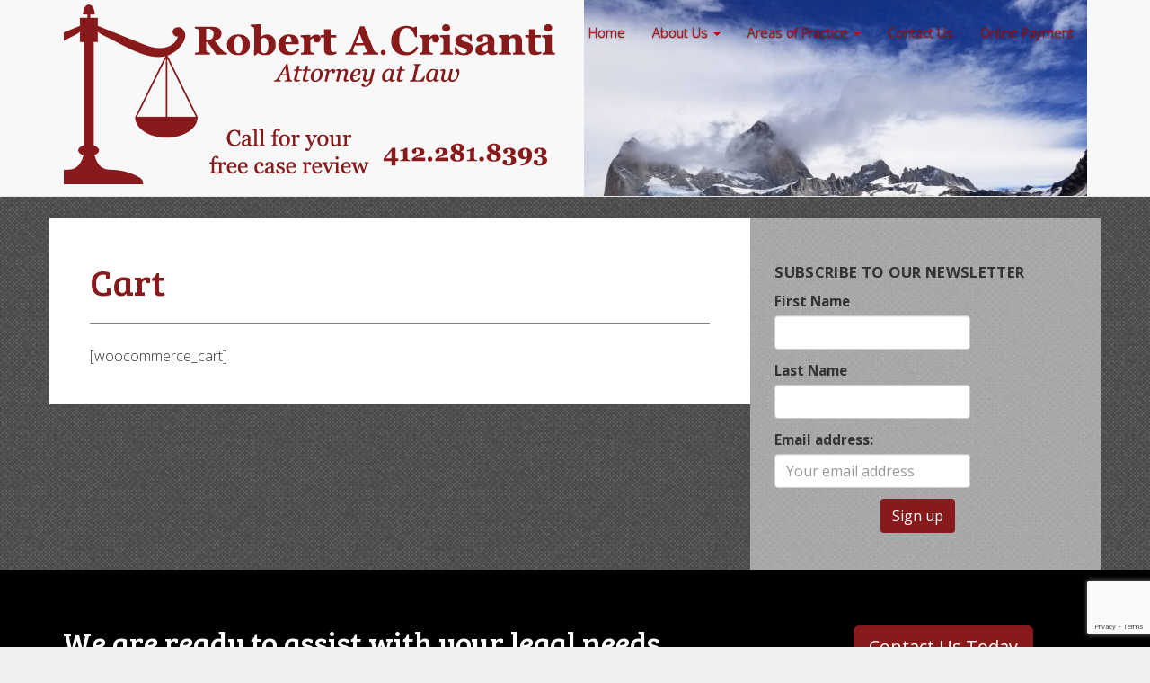

--- FILE ---
content_type: text/html; charset=utf-8
request_url: https://www.google.com/recaptcha/api2/anchor?ar=1&k=6LefwjcjAAAAAE2CEcs_VoKudkEvAIzy_Kj4d9Be&co=aHR0cHM6Ly9jcmlzYW50aWxhdy5jb206NDQz&hl=en&v=jdMmXeCQEkPbnFDy9T04NbgJ&size=invisible&anchor-ms=20000&execute-ms=15000&cb=gurcr7nk7yi9
body_size: 46755
content:
<!DOCTYPE HTML><html dir="ltr" lang="en"><head><meta http-equiv="Content-Type" content="text/html; charset=UTF-8">
<meta http-equiv="X-UA-Compatible" content="IE=edge">
<title>reCAPTCHA</title>
<style type="text/css">
/* cyrillic-ext */
@font-face {
  font-family: 'Roboto';
  font-style: normal;
  font-weight: 400;
  font-stretch: 100%;
  src: url(//fonts.gstatic.com/s/roboto/v48/KFO7CnqEu92Fr1ME7kSn66aGLdTylUAMa3GUBHMdazTgWw.woff2) format('woff2');
  unicode-range: U+0460-052F, U+1C80-1C8A, U+20B4, U+2DE0-2DFF, U+A640-A69F, U+FE2E-FE2F;
}
/* cyrillic */
@font-face {
  font-family: 'Roboto';
  font-style: normal;
  font-weight: 400;
  font-stretch: 100%;
  src: url(//fonts.gstatic.com/s/roboto/v48/KFO7CnqEu92Fr1ME7kSn66aGLdTylUAMa3iUBHMdazTgWw.woff2) format('woff2');
  unicode-range: U+0301, U+0400-045F, U+0490-0491, U+04B0-04B1, U+2116;
}
/* greek-ext */
@font-face {
  font-family: 'Roboto';
  font-style: normal;
  font-weight: 400;
  font-stretch: 100%;
  src: url(//fonts.gstatic.com/s/roboto/v48/KFO7CnqEu92Fr1ME7kSn66aGLdTylUAMa3CUBHMdazTgWw.woff2) format('woff2');
  unicode-range: U+1F00-1FFF;
}
/* greek */
@font-face {
  font-family: 'Roboto';
  font-style: normal;
  font-weight: 400;
  font-stretch: 100%;
  src: url(//fonts.gstatic.com/s/roboto/v48/KFO7CnqEu92Fr1ME7kSn66aGLdTylUAMa3-UBHMdazTgWw.woff2) format('woff2');
  unicode-range: U+0370-0377, U+037A-037F, U+0384-038A, U+038C, U+038E-03A1, U+03A3-03FF;
}
/* math */
@font-face {
  font-family: 'Roboto';
  font-style: normal;
  font-weight: 400;
  font-stretch: 100%;
  src: url(//fonts.gstatic.com/s/roboto/v48/KFO7CnqEu92Fr1ME7kSn66aGLdTylUAMawCUBHMdazTgWw.woff2) format('woff2');
  unicode-range: U+0302-0303, U+0305, U+0307-0308, U+0310, U+0312, U+0315, U+031A, U+0326-0327, U+032C, U+032F-0330, U+0332-0333, U+0338, U+033A, U+0346, U+034D, U+0391-03A1, U+03A3-03A9, U+03B1-03C9, U+03D1, U+03D5-03D6, U+03F0-03F1, U+03F4-03F5, U+2016-2017, U+2034-2038, U+203C, U+2040, U+2043, U+2047, U+2050, U+2057, U+205F, U+2070-2071, U+2074-208E, U+2090-209C, U+20D0-20DC, U+20E1, U+20E5-20EF, U+2100-2112, U+2114-2115, U+2117-2121, U+2123-214F, U+2190, U+2192, U+2194-21AE, U+21B0-21E5, U+21F1-21F2, U+21F4-2211, U+2213-2214, U+2216-22FF, U+2308-230B, U+2310, U+2319, U+231C-2321, U+2336-237A, U+237C, U+2395, U+239B-23B7, U+23D0, U+23DC-23E1, U+2474-2475, U+25AF, U+25B3, U+25B7, U+25BD, U+25C1, U+25CA, U+25CC, U+25FB, U+266D-266F, U+27C0-27FF, U+2900-2AFF, U+2B0E-2B11, U+2B30-2B4C, U+2BFE, U+3030, U+FF5B, U+FF5D, U+1D400-1D7FF, U+1EE00-1EEFF;
}
/* symbols */
@font-face {
  font-family: 'Roboto';
  font-style: normal;
  font-weight: 400;
  font-stretch: 100%;
  src: url(//fonts.gstatic.com/s/roboto/v48/KFO7CnqEu92Fr1ME7kSn66aGLdTylUAMaxKUBHMdazTgWw.woff2) format('woff2');
  unicode-range: U+0001-000C, U+000E-001F, U+007F-009F, U+20DD-20E0, U+20E2-20E4, U+2150-218F, U+2190, U+2192, U+2194-2199, U+21AF, U+21E6-21F0, U+21F3, U+2218-2219, U+2299, U+22C4-22C6, U+2300-243F, U+2440-244A, U+2460-24FF, U+25A0-27BF, U+2800-28FF, U+2921-2922, U+2981, U+29BF, U+29EB, U+2B00-2BFF, U+4DC0-4DFF, U+FFF9-FFFB, U+10140-1018E, U+10190-1019C, U+101A0, U+101D0-101FD, U+102E0-102FB, U+10E60-10E7E, U+1D2C0-1D2D3, U+1D2E0-1D37F, U+1F000-1F0FF, U+1F100-1F1AD, U+1F1E6-1F1FF, U+1F30D-1F30F, U+1F315, U+1F31C, U+1F31E, U+1F320-1F32C, U+1F336, U+1F378, U+1F37D, U+1F382, U+1F393-1F39F, U+1F3A7-1F3A8, U+1F3AC-1F3AF, U+1F3C2, U+1F3C4-1F3C6, U+1F3CA-1F3CE, U+1F3D4-1F3E0, U+1F3ED, U+1F3F1-1F3F3, U+1F3F5-1F3F7, U+1F408, U+1F415, U+1F41F, U+1F426, U+1F43F, U+1F441-1F442, U+1F444, U+1F446-1F449, U+1F44C-1F44E, U+1F453, U+1F46A, U+1F47D, U+1F4A3, U+1F4B0, U+1F4B3, U+1F4B9, U+1F4BB, U+1F4BF, U+1F4C8-1F4CB, U+1F4D6, U+1F4DA, U+1F4DF, U+1F4E3-1F4E6, U+1F4EA-1F4ED, U+1F4F7, U+1F4F9-1F4FB, U+1F4FD-1F4FE, U+1F503, U+1F507-1F50B, U+1F50D, U+1F512-1F513, U+1F53E-1F54A, U+1F54F-1F5FA, U+1F610, U+1F650-1F67F, U+1F687, U+1F68D, U+1F691, U+1F694, U+1F698, U+1F6AD, U+1F6B2, U+1F6B9-1F6BA, U+1F6BC, U+1F6C6-1F6CF, U+1F6D3-1F6D7, U+1F6E0-1F6EA, U+1F6F0-1F6F3, U+1F6F7-1F6FC, U+1F700-1F7FF, U+1F800-1F80B, U+1F810-1F847, U+1F850-1F859, U+1F860-1F887, U+1F890-1F8AD, U+1F8B0-1F8BB, U+1F8C0-1F8C1, U+1F900-1F90B, U+1F93B, U+1F946, U+1F984, U+1F996, U+1F9E9, U+1FA00-1FA6F, U+1FA70-1FA7C, U+1FA80-1FA89, U+1FA8F-1FAC6, U+1FACE-1FADC, U+1FADF-1FAE9, U+1FAF0-1FAF8, U+1FB00-1FBFF;
}
/* vietnamese */
@font-face {
  font-family: 'Roboto';
  font-style: normal;
  font-weight: 400;
  font-stretch: 100%;
  src: url(//fonts.gstatic.com/s/roboto/v48/KFO7CnqEu92Fr1ME7kSn66aGLdTylUAMa3OUBHMdazTgWw.woff2) format('woff2');
  unicode-range: U+0102-0103, U+0110-0111, U+0128-0129, U+0168-0169, U+01A0-01A1, U+01AF-01B0, U+0300-0301, U+0303-0304, U+0308-0309, U+0323, U+0329, U+1EA0-1EF9, U+20AB;
}
/* latin-ext */
@font-face {
  font-family: 'Roboto';
  font-style: normal;
  font-weight: 400;
  font-stretch: 100%;
  src: url(//fonts.gstatic.com/s/roboto/v48/KFO7CnqEu92Fr1ME7kSn66aGLdTylUAMa3KUBHMdazTgWw.woff2) format('woff2');
  unicode-range: U+0100-02BA, U+02BD-02C5, U+02C7-02CC, U+02CE-02D7, U+02DD-02FF, U+0304, U+0308, U+0329, U+1D00-1DBF, U+1E00-1E9F, U+1EF2-1EFF, U+2020, U+20A0-20AB, U+20AD-20C0, U+2113, U+2C60-2C7F, U+A720-A7FF;
}
/* latin */
@font-face {
  font-family: 'Roboto';
  font-style: normal;
  font-weight: 400;
  font-stretch: 100%;
  src: url(//fonts.gstatic.com/s/roboto/v48/KFO7CnqEu92Fr1ME7kSn66aGLdTylUAMa3yUBHMdazQ.woff2) format('woff2');
  unicode-range: U+0000-00FF, U+0131, U+0152-0153, U+02BB-02BC, U+02C6, U+02DA, U+02DC, U+0304, U+0308, U+0329, U+2000-206F, U+20AC, U+2122, U+2191, U+2193, U+2212, U+2215, U+FEFF, U+FFFD;
}
/* cyrillic-ext */
@font-face {
  font-family: 'Roboto';
  font-style: normal;
  font-weight: 500;
  font-stretch: 100%;
  src: url(//fonts.gstatic.com/s/roboto/v48/KFO7CnqEu92Fr1ME7kSn66aGLdTylUAMa3GUBHMdazTgWw.woff2) format('woff2');
  unicode-range: U+0460-052F, U+1C80-1C8A, U+20B4, U+2DE0-2DFF, U+A640-A69F, U+FE2E-FE2F;
}
/* cyrillic */
@font-face {
  font-family: 'Roboto';
  font-style: normal;
  font-weight: 500;
  font-stretch: 100%;
  src: url(//fonts.gstatic.com/s/roboto/v48/KFO7CnqEu92Fr1ME7kSn66aGLdTylUAMa3iUBHMdazTgWw.woff2) format('woff2');
  unicode-range: U+0301, U+0400-045F, U+0490-0491, U+04B0-04B1, U+2116;
}
/* greek-ext */
@font-face {
  font-family: 'Roboto';
  font-style: normal;
  font-weight: 500;
  font-stretch: 100%;
  src: url(//fonts.gstatic.com/s/roboto/v48/KFO7CnqEu92Fr1ME7kSn66aGLdTylUAMa3CUBHMdazTgWw.woff2) format('woff2');
  unicode-range: U+1F00-1FFF;
}
/* greek */
@font-face {
  font-family: 'Roboto';
  font-style: normal;
  font-weight: 500;
  font-stretch: 100%;
  src: url(//fonts.gstatic.com/s/roboto/v48/KFO7CnqEu92Fr1ME7kSn66aGLdTylUAMa3-UBHMdazTgWw.woff2) format('woff2');
  unicode-range: U+0370-0377, U+037A-037F, U+0384-038A, U+038C, U+038E-03A1, U+03A3-03FF;
}
/* math */
@font-face {
  font-family: 'Roboto';
  font-style: normal;
  font-weight: 500;
  font-stretch: 100%;
  src: url(//fonts.gstatic.com/s/roboto/v48/KFO7CnqEu92Fr1ME7kSn66aGLdTylUAMawCUBHMdazTgWw.woff2) format('woff2');
  unicode-range: U+0302-0303, U+0305, U+0307-0308, U+0310, U+0312, U+0315, U+031A, U+0326-0327, U+032C, U+032F-0330, U+0332-0333, U+0338, U+033A, U+0346, U+034D, U+0391-03A1, U+03A3-03A9, U+03B1-03C9, U+03D1, U+03D5-03D6, U+03F0-03F1, U+03F4-03F5, U+2016-2017, U+2034-2038, U+203C, U+2040, U+2043, U+2047, U+2050, U+2057, U+205F, U+2070-2071, U+2074-208E, U+2090-209C, U+20D0-20DC, U+20E1, U+20E5-20EF, U+2100-2112, U+2114-2115, U+2117-2121, U+2123-214F, U+2190, U+2192, U+2194-21AE, U+21B0-21E5, U+21F1-21F2, U+21F4-2211, U+2213-2214, U+2216-22FF, U+2308-230B, U+2310, U+2319, U+231C-2321, U+2336-237A, U+237C, U+2395, U+239B-23B7, U+23D0, U+23DC-23E1, U+2474-2475, U+25AF, U+25B3, U+25B7, U+25BD, U+25C1, U+25CA, U+25CC, U+25FB, U+266D-266F, U+27C0-27FF, U+2900-2AFF, U+2B0E-2B11, U+2B30-2B4C, U+2BFE, U+3030, U+FF5B, U+FF5D, U+1D400-1D7FF, U+1EE00-1EEFF;
}
/* symbols */
@font-face {
  font-family: 'Roboto';
  font-style: normal;
  font-weight: 500;
  font-stretch: 100%;
  src: url(//fonts.gstatic.com/s/roboto/v48/KFO7CnqEu92Fr1ME7kSn66aGLdTylUAMaxKUBHMdazTgWw.woff2) format('woff2');
  unicode-range: U+0001-000C, U+000E-001F, U+007F-009F, U+20DD-20E0, U+20E2-20E4, U+2150-218F, U+2190, U+2192, U+2194-2199, U+21AF, U+21E6-21F0, U+21F3, U+2218-2219, U+2299, U+22C4-22C6, U+2300-243F, U+2440-244A, U+2460-24FF, U+25A0-27BF, U+2800-28FF, U+2921-2922, U+2981, U+29BF, U+29EB, U+2B00-2BFF, U+4DC0-4DFF, U+FFF9-FFFB, U+10140-1018E, U+10190-1019C, U+101A0, U+101D0-101FD, U+102E0-102FB, U+10E60-10E7E, U+1D2C0-1D2D3, U+1D2E0-1D37F, U+1F000-1F0FF, U+1F100-1F1AD, U+1F1E6-1F1FF, U+1F30D-1F30F, U+1F315, U+1F31C, U+1F31E, U+1F320-1F32C, U+1F336, U+1F378, U+1F37D, U+1F382, U+1F393-1F39F, U+1F3A7-1F3A8, U+1F3AC-1F3AF, U+1F3C2, U+1F3C4-1F3C6, U+1F3CA-1F3CE, U+1F3D4-1F3E0, U+1F3ED, U+1F3F1-1F3F3, U+1F3F5-1F3F7, U+1F408, U+1F415, U+1F41F, U+1F426, U+1F43F, U+1F441-1F442, U+1F444, U+1F446-1F449, U+1F44C-1F44E, U+1F453, U+1F46A, U+1F47D, U+1F4A3, U+1F4B0, U+1F4B3, U+1F4B9, U+1F4BB, U+1F4BF, U+1F4C8-1F4CB, U+1F4D6, U+1F4DA, U+1F4DF, U+1F4E3-1F4E6, U+1F4EA-1F4ED, U+1F4F7, U+1F4F9-1F4FB, U+1F4FD-1F4FE, U+1F503, U+1F507-1F50B, U+1F50D, U+1F512-1F513, U+1F53E-1F54A, U+1F54F-1F5FA, U+1F610, U+1F650-1F67F, U+1F687, U+1F68D, U+1F691, U+1F694, U+1F698, U+1F6AD, U+1F6B2, U+1F6B9-1F6BA, U+1F6BC, U+1F6C6-1F6CF, U+1F6D3-1F6D7, U+1F6E0-1F6EA, U+1F6F0-1F6F3, U+1F6F7-1F6FC, U+1F700-1F7FF, U+1F800-1F80B, U+1F810-1F847, U+1F850-1F859, U+1F860-1F887, U+1F890-1F8AD, U+1F8B0-1F8BB, U+1F8C0-1F8C1, U+1F900-1F90B, U+1F93B, U+1F946, U+1F984, U+1F996, U+1F9E9, U+1FA00-1FA6F, U+1FA70-1FA7C, U+1FA80-1FA89, U+1FA8F-1FAC6, U+1FACE-1FADC, U+1FADF-1FAE9, U+1FAF0-1FAF8, U+1FB00-1FBFF;
}
/* vietnamese */
@font-face {
  font-family: 'Roboto';
  font-style: normal;
  font-weight: 500;
  font-stretch: 100%;
  src: url(//fonts.gstatic.com/s/roboto/v48/KFO7CnqEu92Fr1ME7kSn66aGLdTylUAMa3OUBHMdazTgWw.woff2) format('woff2');
  unicode-range: U+0102-0103, U+0110-0111, U+0128-0129, U+0168-0169, U+01A0-01A1, U+01AF-01B0, U+0300-0301, U+0303-0304, U+0308-0309, U+0323, U+0329, U+1EA0-1EF9, U+20AB;
}
/* latin-ext */
@font-face {
  font-family: 'Roboto';
  font-style: normal;
  font-weight: 500;
  font-stretch: 100%;
  src: url(//fonts.gstatic.com/s/roboto/v48/KFO7CnqEu92Fr1ME7kSn66aGLdTylUAMa3KUBHMdazTgWw.woff2) format('woff2');
  unicode-range: U+0100-02BA, U+02BD-02C5, U+02C7-02CC, U+02CE-02D7, U+02DD-02FF, U+0304, U+0308, U+0329, U+1D00-1DBF, U+1E00-1E9F, U+1EF2-1EFF, U+2020, U+20A0-20AB, U+20AD-20C0, U+2113, U+2C60-2C7F, U+A720-A7FF;
}
/* latin */
@font-face {
  font-family: 'Roboto';
  font-style: normal;
  font-weight: 500;
  font-stretch: 100%;
  src: url(//fonts.gstatic.com/s/roboto/v48/KFO7CnqEu92Fr1ME7kSn66aGLdTylUAMa3yUBHMdazQ.woff2) format('woff2');
  unicode-range: U+0000-00FF, U+0131, U+0152-0153, U+02BB-02BC, U+02C6, U+02DA, U+02DC, U+0304, U+0308, U+0329, U+2000-206F, U+20AC, U+2122, U+2191, U+2193, U+2212, U+2215, U+FEFF, U+FFFD;
}
/* cyrillic-ext */
@font-face {
  font-family: 'Roboto';
  font-style: normal;
  font-weight: 900;
  font-stretch: 100%;
  src: url(//fonts.gstatic.com/s/roboto/v48/KFO7CnqEu92Fr1ME7kSn66aGLdTylUAMa3GUBHMdazTgWw.woff2) format('woff2');
  unicode-range: U+0460-052F, U+1C80-1C8A, U+20B4, U+2DE0-2DFF, U+A640-A69F, U+FE2E-FE2F;
}
/* cyrillic */
@font-face {
  font-family: 'Roboto';
  font-style: normal;
  font-weight: 900;
  font-stretch: 100%;
  src: url(//fonts.gstatic.com/s/roboto/v48/KFO7CnqEu92Fr1ME7kSn66aGLdTylUAMa3iUBHMdazTgWw.woff2) format('woff2');
  unicode-range: U+0301, U+0400-045F, U+0490-0491, U+04B0-04B1, U+2116;
}
/* greek-ext */
@font-face {
  font-family: 'Roboto';
  font-style: normal;
  font-weight: 900;
  font-stretch: 100%;
  src: url(//fonts.gstatic.com/s/roboto/v48/KFO7CnqEu92Fr1ME7kSn66aGLdTylUAMa3CUBHMdazTgWw.woff2) format('woff2');
  unicode-range: U+1F00-1FFF;
}
/* greek */
@font-face {
  font-family: 'Roboto';
  font-style: normal;
  font-weight: 900;
  font-stretch: 100%;
  src: url(//fonts.gstatic.com/s/roboto/v48/KFO7CnqEu92Fr1ME7kSn66aGLdTylUAMa3-UBHMdazTgWw.woff2) format('woff2');
  unicode-range: U+0370-0377, U+037A-037F, U+0384-038A, U+038C, U+038E-03A1, U+03A3-03FF;
}
/* math */
@font-face {
  font-family: 'Roboto';
  font-style: normal;
  font-weight: 900;
  font-stretch: 100%;
  src: url(//fonts.gstatic.com/s/roboto/v48/KFO7CnqEu92Fr1ME7kSn66aGLdTylUAMawCUBHMdazTgWw.woff2) format('woff2');
  unicode-range: U+0302-0303, U+0305, U+0307-0308, U+0310, U+0312, U+0315, U+031A, U+0326-0327, U+032C, U+032F-0330, U+0332-0333, U+0338, U+033A, U+0346, U+034D, U+0391-03A1, U+03A3-03A9, U+03B1-03C9, U+03D1, U+03D5-03D6, U+03F0-03F1, U+03F4-03F5, U+2016-2017, U+2034-2038, U+203C, U+2040, U+2043, U+2047, U+2050, U+2057, U+205F, U+2070-2071, U+2074-208E, U+2090-209C, U+20D0-20DC, U+20E1, U+20E5-20EF, U+2100-2112, U+2114-2115, U+2117-2121, U+2123-214F, U+2190, U+2192, U+2194-21AE, U+21B0-21E5, U+21F1-21F2, U+21F4-2211, U+2213-2214, U+2216-22FF, U+2308-230B, U+2310, U+2319, U+231C-2321, U+2336-237A, U+237C, U+2395, U+239B-23B7, U+23D0, U+23DC-23E1, U+2474-2475, U+25AF, U+25B3, U+25B7, U+25BD, U+25C1, U+25CA, U+25CC, U+25FB, U+266D-266F, U+27C0-27FF, U+2900-2AFF, U+2B0E-2B11, U+2B30-2B4C, U+2BFE, U+3030, U+FF5B, U+FF5D, U+1D400-1D7FF, U+1EE00-1EEFF;
}
/* symbols */
@font-face {
  font-family: 'Roboto';
  font-style: normal;
  font-weight: 900;
  font-stretch: 100%;
  src: url(//fonts.gstatic.com/s/roboto/v48/KFO7CnqEu92Fr1ME7kSn66aGLdTylUAMaxKUBHMdazTgWw.woff2) format('woff2');
  unicode-range: U+0001-000C, U+000E-001F, U+007F-009F, U+20DD-20E0, U+20E2-20E4, U+2150-218F, U+2190, U+2192, U+2194-2199, U+21AF, U+21E6-21F0, U+21F3, U+2218-2219, U+2299, U+22C4-22C6, U+2300-243F, U+2440-244A, U+2460-24FF, U+25A0-27BF, U+2800-28FF, U+2921-2922, U+2981, U+29BF, U+29EB, U+2B00-2BFF, U+4DC0-4DFF, U+FFF9-FFFB, U+10140-1018E, U+10190-1019C, U+101A0, U+101D0-101FD, U+102E0-102FB, U+10E60-10E7E, U+1D2C0-1D2D3, U+1D2E0-1D37F, U+1F000-1F0FF, U+1F100-1F1AD, U+1F1E6-1F1FF, U+1F30D-1F30F, U+1F315, U+1F31C, U+1F31E, U+1F320-1F32C, U+1F336, U+1F378, U+1F37D, U+1F382, U+1F393-1F39F, U+1F3A7-1F3A8, U+1F3AC-1F3AF, U+1F3C2, U+1F3C4-1F3C6, U+1F3CA-1F3CE, U+1F3D4-1F3E0, U+1F3ED, U+1F3F1-1F3F3, U+1F3F5-1F3F7, U+1F408, U+1F415, U+1F41F, U+1F426, U+1F43F, U+1F441-1F442, U+1F444, U+1F446-1F449, U+1F44C-1F44E, U+1F453, U+1F46A, U+1F47D, U+1F4A3, U+1F4B0, U+1F4B3, U+1F4B9, U+1F4BB, U+1F4BF, U+1F4C8-1F4CB, U+1F4D6, U+1F4DA, U+1F4DF, U+1F4E3-1F4E6, U+1F4EA-1F4ED, U+1F4F7, U+1F4F9-1F4FB, U+1F4FD-1F4FE, U+1F503, U+1F507-1F50B, U+1F50D, U+1F512-1F513, U+1F53E-1F54A, U+1F54F-1F5FA, U+1F610, U+1F650-1F67F, U+1F687, U+1F68D, U+1F691, U+1F694, U+1F698, U+1F6AD, U+1F6B2, U+1F6B9-1F6BA, U+1F6BC, U+1F6C6-1F6CF, U+1F6D3-1F6D7, U+1F6E0-1F6EA, U+1F6F0-1F6F3, U+1F6F7-1F6FC, U+1F700-1F7FF, U+1F800-1F80B, U+1F810-1F847, U+1F850-1F859, U+1F860-1F887, U+1F890-1F8AD, U+1F8B0-1F8BB, U+1F8C0-1F8C1, U+1F900-1F90B, U+1F93B, U+1F946, U+1F984, U+1F996, U+1F9E9, U+1FA00-1FA6F, U+1FA70-1FA7C, U+1FA80-1FA89, U+1FA8F-1FAC6, U+1FACE-1FADC, U+1FADF-1FAE9, U+1FAF0-1FAF8, U+1FB00-1FBFF;
}
/* vietnamese */
@font-face {
  font-family: 'Roboto';
  font-style: normal;
  font-weight: 900;
  font-stretch: 100%;
  src: url(//fonts.gstatic.com/s/roboto/v48/KFO7CnqEu92Fr1ME7kSn66aGLdTylUAMa3OUBHMdazTgWw.woff2) format('woff2');
  unicode-range: U+0102-0103, U+0110-0111, U+0128-0129, U+0168-0169, U+01A0-01A1, U+01AF-01B0, U+0300-0301, U+0303-0304, U+0308-0309, U+0323, U+0329, U+1EA0-1EF9, U+20AB;
}
/* latin-ext */
@font-face {
  font-family: 'Roboto';
  font-style: normal;
  font-weight: 900;
  font-stretch: 100%;
  src: url(//fonts.gstatic.com/s/roboto/v48/KFO7CnqEu92Fr1ME7kSn66aGLdTylUAMa3KUBHMdazTgWw.woff2) format('woff2');
  unicode-range: U+0100-02BA, U+02BD-02C5, U+02C7-02CC, U+02CE-02D7, U+02DD-02FF, U+0304, U+0308, U+0329, U+1D00-1DBF, U+1E00-1E9F, U+1EF2-1EFF, U+2020, U+20A0-20AB, U+20AD-20C0, U+2113, U+2C60-2C7F, U+A720-A7FF;
}
/* latin */
@font-face {
  font-family: 'Roboto';
  font-style: normal;
  font-weight: 900;
  font-stretch: 100%;
  src: url(//fonts.gstatic.com/s/roboto/v48/KFO7CnqEu92Fr1ME7kSn66aGLdTylUAMa3yUBHMdazQ.woff2) format('woff2');
  unicode-range: U+0000-00FF, U+0131, U+0152-0153, U+02BB-02BC, U+02C6, U+02DA, U+02DC, U+0304, U+0308, U+0329, U+2000-206F, U+20AC, U+2122, U+2191, U+2193, U+2212, U+2215, U+FEFF, U+FFFD;
}

</style>
<link rel="stylesheet" type="text/css" href="https://www.gstatic.com/recaptcha/releases/jdMmXeCQEkPbnFDy9T04NbgJ/styles__ltr.css">
<script nonce="oiXKBOSIohD_8lRqmVR8Sg" type="text/javascript">window['__recaptcha_api'] = 'https://www.google.com/recaptcha/api2/';</script>
<script type="text/javascript" src="https://www.gstatic.com/recaptcha/releases/jdMmXeCQEkPbnFDy9T04NbgJ/recaptcha__en.js" nonce="oiXKBOSIohD_8lRqmVR8Sg">
      
    </script></head>
<body><div id="rc-anchor-alert" class="rc-anchor-alert"></div>
<input type="hidden" id="recaptcha-token" value="[base64]">
<script type="text/javascript" nonce="oiXKBOSIohD_8lRqmVR8Sg">
      recaptcha.anchor.Main.init("[\x22ainput\x22,[\x22bgdata\x22,\x22\x22,\[base64]/[base64]/[base64]/[base64]/ODU6NzksKFIuUF89RixSKSksUi51KSksUi5TKS5wdXNoKFtQZyx0LFg/[base64]/[base64]/[base64]/[base64]/bmV3IE5bd10oUFswXSk6Vz09Mj9uZXcgTlt3XShQWzBdLFBbMV0pOlc9PTM/bmV3IE5bd10oUFswXSxQWzFdLFBbMl0pOlc9PTQ/[base64]/[base64]/[base64]/[base64]/[base64]/[base64]\\u003d\\u003d\x22,\[base64]\\u003d\\u003d\x22,\x22R8KHw4hnXjAkwrITVWs7T8OibmYTwqjDtSBTwrJzR8KEITMgKsO3w6XDgsOlwoLDnsOdVsOWwo4IeMKbw4/DtsOUwr7DgUkyYwTDoHgbwoHCnVDDky4nwqQuLsOvwpnDgMOew4fCsMOoFXLDojIhw6rDkcObNcOlw5ADw6rDj33DqT/DjXrCjEFLbcO4VgvDuC1xw5rDsW4iwr5fw5UuP2DDnsOoAsKgQ8KfWMOscsKXYsO7dDBcLMKqS8OgaX9Qw7jCvB3ClnnCvi/[base64]/DosOswr3ChMOpPnfCrsKFwpzCkFDDgmrDo8OjSSEPWMKZw4FGw4rDolLDpcOeA8KJQQDDtlLDusK2M8OkKlcBw543bsOFwpgrFcO1PQY/wovCqsOfwqRTwpI6dW7DnkM8wqrDoMKxwrDDtsKIwr9DEB7CpMKcJ3oLwo3DgMKSPS8YEcOswo/CjjLDt8ObVEk8wqnCssKFK8O0Q3LCksODw6/DocKFw7XDq1ltw6d2bRRNw4tAQlc6JH3DlcOlFknCsEfCiUnDkMOLN3PChcKuFDbChH/Cp39GLMOCwoXCq2DDnlAhEXPDrnnDu8KhwpcnCm8IcsOBYMKZwpHCtsOuNxLDiiTDmcOyOcOnwpDDjMKXdEDDiXDDoRFswqzClMOyBMO+cQ54c1DCr8K+NMOvK8KHA3zChcKJJsKTby/DuSrDk8O/EMKHwpJrwoPCscOpw7TDoisEIXnDu3kpwr3CkcKwccK3woXDhwjCtcKkwrTDk8KpAG7CkcOGHlcjw5kVPGLCs8Oqw4nDtcObD11hw6wWw4fDnVFuw7kuenvCmzxpw4nDmk/Dki7Dn8K2Tg7Ds8OBwqjDsMK1w7Imei4Xw6E6B8OuY8O6PV7CtMK1wrnCtsOqA8OKwqUpOMOuwp3Cq8KLw55wBcK1X8KHXSLCj8OXwrEdwplDwovDuk/CisOMw6HCixbDscKewrvDpMKRH8O/UVp3w4vCnR4cWsKQwp/DgsKHw7TCosKifcKxw5HDuMKGF8OrwpDDhcKnwrPDiUoJC3Urw5vCshbCgmQgw6cFKzhgwoMbZsOVwogxwoHDuMKmO8KoFnhYa3HCtcOOIT5hSsKkwpggO8Oew7jDh2o1f8K0J8Odw5rDvAbDrMOPw75/[base64]/[base64]/PcOtw4DDvRXDuSgPSMKZwo4nw6NzDcKBw4sUbsK1w4vCrEFiLgDDtAo+YUxbw4nCi0TCgsKWw67Dm2wDbMOeVVzCuGDDoj7DuRnDjDzDocKZw5zDhiRCwoo7DsO7wrjCrmvDlsOsXsOqw5rDlRxmUELDhcOwwrTDnhMLEA/DlMKkZ8KSw5hYwr3DjMKDc07Cj0vDngbCr8KZw6bDmVtpUcOpbMOvAsKTwoF4wofDgT7Dq8O4w4kOBcKyRcKtasKIesKew69Aw4dWwpdyXcOMwoXDk8ODw71KwqrDt8OZw6pWw5cywoMgw4DDpwFNwoQ2wr3DqsKdwrnCgi/CjW/CsQzDkTHDnsOLwpvDvMKQwpYECT07JWJSUHjCq17DosKww4PDncKZZ8KHwq12KxnCv0loZx7DnkxmVsO6d8KBLjPCjljDuBXClVbCmRzDpMO/FmF9w53DicO/ZU/DtcKXL8O5wop+wqbDu8OGworCj8OMw4LCtcKnIMKaTljDncKXV28yw6bDhATCl8KAFMK0woBHwoDCt8Omw5Agw7/CkFVKN8Olw4APFWIxSEU8S2sRWcOSw48HSArDo0zCqwZjEj7Cl8Khw7djEytfw4kpGVtRdlZfwqYgwosTwqYow6bCngnDiRLCvTHDu2DDgURGTzgLJiXCvi5bQcKqwrvDiz/[base64]/DuErCrMKJwoh5wpUZF8KmAMKJKMOqSxMwwpt9J8K4wqHCo3/[base64]/Dw7DiVYEBcKTJ8Kzw40pw63DlMKFZxzCtWF/w5szwrbCiXdBwoJ+woUQPF7Di2VVKBdCw43ChsOkKsOpbE/DmsOww4VFw4TDkMKbHMKJw64gw4srFkQpwqBvOlPDvjXCmQPDqijDqCfDt0p5w53CjAHCq8Ovw6zDrXvCtcODQVtqwrFowpI+wpbDpMKsXAlPwp8swo1WbMOMQcOcdcOSd2RFUcKbMxjCkcO1BMK1VDl/wpfDjsOTw4PDp8KENnofw5QwLgLDhmjDnMO5LsOtwoLDtTbDmcOJw41ew5FLwqxUwph2w6vCgCggw5oYRzV4wr7Dh8KKw7rCp8KDwp/Dk8OAw7AXR3oMZcKMw6w5fhRHABAGanrDjcOxw5ZELMOow7EvbMOHe3DCiEPDl8Kzw6fCpEApw4zDoBdcAcOKw7XDkWB+HcOZVlvDjMK/w4vDrsK3O8OfQMORwrrCuEfDshs+RTjCscKCVMK1wrvDuhHClMOiw6lYwrbCmE3CrFTCjMOwaMOrw6YYe8Oqw77DpsOIwoh9wonDpk7CngJhRhMSCV8/ZcOIelPClCLDtMOgwqLDnsOLw4s9w7TDtCYxwrlQwpbDp8KBLjtjBcK/WMOAQcO1wpXDlsOEw4PCtW3DjytVGMO0X8KCUcK2K8Odw7nDnG0qwr7CtFpHw5FrwrAuw4zChMKPwofDj0vCtVLDmcODaC7DijzChsOsB3A8w4NZw5nDscO9w7xbWB/Ci8ObPm9nEGcTJ8Oww7F4woNsCSxswrRvwqfCgMKWw5DCk8OMw6x9QcKhwpdvw7/[base64]/Dq8OHRWkiw6HDlQbDtsKvC8OMNMO3w7DDtsKpTsKaw7vCv8K9cMOFw4HCmsKTwpbCn8O0RGh4w63DghjDmcKkw4BWScKrw4gSXMOKHcO7MA/[base64]/w4MCwqAzwrfDp8O/[base64]/Ci3cuf8K+wpHCnzTDuMKEwpwsNVrClWrChcO7wrJcJ3JNwqFkYWXCuBHCnsO/fTsDwqzDhio4Y3EgbwYWRxbDjR1bw4Y8wrBwcsKAw5ZoL8OOesKyw5dWw7Y0VTNKw5rDrVhYw4NYE8Ojw6RhwqLChnbDoCsqfsKtw7kIwq8SWMKbwpLCiCPDsyvCkMKDw5vDqyV/[base64]/Dm8KJZXzChkzCs8OCw6R0wrvCqcKtFh/Cu2dWfcOcAMONBTfDqxUtMMONPxTCvRTDslwcwoR7f1XDjCpmw6xrZSbDq1rDsMKeVifDrVPDvGjDlMONLmEIO0IAwoFowqA0wol9RxFzw6fCqcKRw5/[base64]/w4fCoFDCoGvCqMKxwpwww7pvwqJNU04Iw6bDgsOpw6E1wqrDpMKtXcOvw4hhDsOCw6EwP2bCnm5yw6hCw5ojw44gwqzCpMOvOG7CpGfCojnCqz/Do8KrwqDCiMOeasOgesOMSAhjw4pCw67Clm/DvsO7EsK+w40Ow5DDiih2LDbDqATCqWFGw7DDnDkUPynDncKwCxVtw6gMTcODNE/CviZeecODw7d7wpnDocOZSiDDlsOvwrxzC8OffF/DujhDwpYGw6pTDDYfwrzDksKkw7cIDH5pTj/ClcKjDsKXR8Ohw4Z3KWMrwowDw6zDlHM/[base64]/DlsKNwrV+FSTCusKOSWnDrcOxw6AWw6N0wotCHC3DscOSasKIWMK8eWNXwq3Dtk15LhPCjFNlC8O+DhYpwqrCrMKpLF/DjcKQZMKOw4bCq8OdOMO8wrQnwozDu8KgccOHw5TClcOOQcKdPlPCkDnDhElhC8Ogw6TDq8O9wrBWw4QycsKww5pYYzzCgABHLcOsAMKdTAgpw79leMOPWcO5wqDCisKewpVVNyfClMOTw7/ChhvDhhvDtsKuOMK1wr/DlkXDj2LDo0DDh3IYwpcHTMOew57DqMOnw4oYwqHDpMKlTTdwwqJdTMOnc0hFwoEsw6vCqAdWTH3CmjzCucKQw7tZfMOzwoEvw7smw4LDvMKtd2wdwpvCqHA2WcKcIsK/[base64]/[base64]/CqlIzwqLCvMOIw7/DkmvDjsKdWWIICcO0w63DglxVwqLDu8OZwqjCqMKZDhPCtWdZGz5CdD/Dj0zCknXDtmA2wqYdw67Cv8O4bBp6w5DDlcKEw5EAc2/CnMKnXsOkZsOzP8Kdw4xeU0Bmwo1aw6vCm3LDlsKPK8OXw7rDkMK6w6nDvzZ3QUJ7w6lZOMKTw6ByeBbDvwfCjcOkw5nDo8Kbw7bCncO9GUrDqcKgwp/ClVzCs8OgJnDCm8OAwojDiU7CuyYJwokxw6PDg8OpQnJkLlnDicKBwrPDhsKzDsOfX8ODOsKTSsKEF8OxTAfCoi9fPsKvwqTDr8KLwr/CuFQcM8KKwrfDksO1Z14lwovCncKaP0HDo0AJTjfCmxQnTsOuJTbDqCIkTnHCrcKeQT/[base64]/DvzTDqyJfdXrDslbClcORwrZQwovCmCbDtsO8wqLChMOIRyoEwr3CqMOjdMOqw4fDgk7CjnLClcKIw47DkMKVck7CtG/Ch33Dg8KgTMOHIRl2P2hKwo/CmT8cw5DDqsOVS8OXw6jDikdaw4pfXsK5wogkYRdORXHCvnrCqB52BsOAwrVhd8KlwqgWdB7CnWMnw4bDh8KyBsKECMKkO8OWw4XDm8KBwrRdwpVzYMO/[base64]/CqlXCsGTCjw/DrxcMw5wHw5DCrUnDvhQeWMKDTTAQwr7CosKgHA/[base64]/[base64]/[base64]/DsTdlY0jCgWTDkVbDrsOOSMKUw5rDuzLClTHDvMObQkAlZsOxf8K5TFE4DzhzwpDCrlFiw7/[base64]/XVfDr8O9WsK4w6/DnsO4S8KlQxXDoUDCtT8MwpLCmcOEKHfCisOcfMOGwrsyw7LDmgESwpF2MWMswo7Cv2DDscOpN8OEw4PDs8OhwpnDrj/Dm8KZSsOawqozwrfDpMOJw47DgMO2bcKhfnxzScKHEinDrQ/DksKmMMOWwqzDrcOmfy8lwpvCkMOtwoECwr3CjRzDl8OTw6PDk8ONw4bCg8Ogw4QoNQlbGi/CrWw0w4oKwo9REl8DOXzDvcKCw5vCnHzCssKrCA7CmUTCoMKzN8KULWTClcOhIMKAwr9WDmdzFsKdwp51w5/ChGB4wrjCjMOhLsKLwos3w404EcOnCUDCv8KrPsKfEixuw4jCgsOwJ8Onw5cmwpt/[base64]/[base64]/CgMKowprCrsOdw79lwqXCrFwTwqzDsAHDpMKBGz3CmkrCqMOKK8OfOi4dw7lTw6F5HEfDnSldwoAdw4d2XnQGa8OVAsONTMKOEcO8w6Rgw5bCicOHLH3ClX5FwoYTEcKMw73DhxpLV2/DmjvDmEZyw5rCgBgiQ8O8Fh3Dk0TChDRKYR3DusOlwpEEesOqIcO/wod2wr4MwoBjI01LwojDpMKVwpLCk1tlwp/DuE4XagZ9OcOOwojCqXrCpBAxwrHDoUUCR0YGV8O7G1PCs8KHwpPDs8OcZWfDkhVCMsKzwqoLWEzCtcKAwpx1PUt0QMKrw4TCmgrDuMO2wrUkPwPDnGZOw6xwwphzAsOnBjrDmnjDtMOMwpA3wp1XNDTDmcO1aXLDlcO/w7/DlsKCdypvI8KswqDDoEwlWmxiwqQ6AF3Dhl7CpA1ZVsOCw59Yw7/CqlnDtkLCnxnDplLCngfDhMK6c8KwWX0uw44OMQ5Lw7Q4w74NB8KtGi8qMEIFBWg6wrjCvTfDmRTCgcKBwqIPwp17w6vDmMKfwpp5YMOww5zDgMOODHnCmULDpMOowqY+wp9Tw6puIz/CjmlVw6EJQBjCt8OxLMOfcFzCmVEaBcOSwpcbaj8CGcOEw4/ClzltwofDn8Kew47DhcOnHQl2YcKUw6bCksKEUD3Cr8OTw6/[base64]/w4gLwojCsMOJM8KVC8KdJsKEwrYrOSbCoH9cX1rCvsOnRDIYAcKEwrMRwopkbsOyw5wWw595wpB2dsOjE8KZw7tcdSZWw5FswqzCtMO/fsO1bB3CssOCw5Z8w73DmMKGWMOKw5XDjcOFwrYbw53CtcOXIU3Dokwswq7DicOEWlFgccOfIEzDtsKLwpB9w6/DocOGwpEWw6bDpX9Kw7RXwrk/wpc1bTnDiG3CmkjCsX/DgsOwUUrCsW9PUcK5SjDCjMO0wpcnAiU8XVUAYcOow7bCj8KhKVzDrGMhBEBBTnzCr35NeiJiRVQqDMKvdGTCqsOvEMKaw6jDoMKuXk0YZwDDnsOYV8Ksw5rDuGPDgx7DmcO3wrbDgHxGBMOEwrLChA/Dh2LCpMKtw4XDn8OqZBRseivCr2gRfRdiAcOdw7TCqy9DRWJdb3rCpcK/[base64]/w5TDiQwgwpUew5vCvMKeLEvDlgVJbMO4TMKMwpDCscOOcTgJNsOjw47CpDzDh8Kyw63DqcOBQ8K2PQs2fxQPwpnCrFlmw6HDpcOSwrVZwqEJwoXCjSPCnsOqfcKrwrVwbgwETMOQw7UOw5jChsOWwqBTXcKcNcO/aGzDjcOMw5TDvhPCscK5JMO7YMO8K0RvVDgJwpx+wodRw6XDmTPCsgowO8KvcQzCtSwRccO/wr7CqkZWw7HCgRdIbXPCsWPDsw9Ww4ZDFMOrbzN6w5oHDiR1wq7CrgnDnMOCw5h3NcObAsOEK8K/w7thPMKEw77DhcOtccKdw7bClcO/Dk7DtMKHw780L1PCvS/DmwdeGsK4Yggkw7HDpj/CosKmIzbCiwQgwpJ+wrPCkMOSwoTCrsK0KADChnnDuMKFw5bDgMKuRcOzwrZLwqPCrsKcBHQJdT04D8KBwobCh0vDpAfCpyNiw54Rwo7CpsK7LsKZPlLDkBEsScOfwqbCk0N4dH8MwpvCtSkkwoVkbz7DphTDkyIOO8KMwpLDssK/[base64]/wp0awp3Dj31Xw7ZdAg9TEhbDuWLChllnw70hW8KoMTEmwrjCgsOxwqPCvxIrXMKEw4FvemURworCgsKwwpHDtMOIw6XCocOfw5/CpsKQSFEywrzDjCUmEhfDlMKTG8OJw6LCisOew610w5vCpMKPwobCncK1IkTChQ9Tw5XCtDzChlLDmMK2w50OUMKpfsOHLm7CtiI9w6/Ci8OIwpB8wrTDk8KxwpLDmkEVDcOgwoHClMKqw7FPQsKif2PCkMOsDwHDkMKuX8KkRQluACBuw5gwBGxWasK+eMK5w7zChsKzw7QzTMKLb8K2PDxxFsORw7fDmX3CjFnCsHnDs1ZmQMOXfsO+w4UEw4gFwpwxJR7CmcKkVznDqMKCT8KKw7Jiw6d7BMKmw4/CksOewqTCkCXDksKPw4DCncOnbkfCnC43eMOjw4zDhMKtwrxoECAbDQPCkQVmwpfCq2QNw5HDsMOFw7vCp8Oawo/Ci0zCtMOaw5PDpGPCl07CksKXFioKwrpjfDfCv8Ogw4XDrXvDiArCp8OoACwewrg0w4VuWQJSLEQGWGIAVMOxRMO2AsKLw5fCiQ3CuMKLw4x0ZEAuPQTDikMcw4/DsMOawqXCvS4jwqvDtzdYw4nChhx8wqcbdcKIwoFuJsKSw5cMWCg5w53Dp05OAzQkVsKOw7plfwsvJMKFSmvDhsOvJQjCtMOBLMKcBE7CncORw6NWRsODw5pewoXDoGlRw6DCoWDDtUDCmcK2w5LCsywiJMObw4JOXwHCisKWJ3Ymw4E+IMOaVR8/EcOfwo9xB8Kww4HDsQzCpMKCwo53w6U8PsKFwpAUcnAbRh9cw5EBcxLDlGEGw5bCo8KKVmApQcK9G8K4LQhWwqzCpFN5QiZvH8KQwo7DsRB3wr95w6BtP0rDhgjCgsKZKMO+wpHDnMOGw4bDosOEKjrCmcK2SDzCtcOuwrFxwq/DkcKkw4EgQsOywrMQwrY3wpvDv38lw7QyecOrw4IpDcOZw7LChcOJw4A7woTCicONGsK0w7hYw6fCkS8CZ8O1w4s4w4XChkvCkXvDhScVwql7MHDDkFbDkR0cwprDoMOJZCZkw6liClrCncO1wp/Cs0LCuxvDk27CtsOnwo0Sw7U8w7zDs37CjcKQJcKVwoAdOy9ow5JIwqdqQEdNWsKDw4N+wq3DpChkwoXCq33CuWvCo3dFwr3CpcK/[base64]/CpMKkwpbDjCYAZxxUwoDCnsOkICzCt1rCpcO5FmLDp8OsOMK7wojDisOMwoXCvsKywp9gw6sMw7RtwpnDsw7CsnLDqynDqMK1w5jDoRZXwpBHUcKNLMK9C8OUwqLDhMKXXcKxw7JzC00nLMKhGsKRw4EFwoAcIcKZwrJYdCdswo0oQMK1wp8Iw7fDk0ZJZBXDlsOVwo/CmMKhNTDDmMKywrA6wrwkwrtnOsO4SHN3DMO7QcKkLcObKyrCkGoCw47DkUJVw451wpMpw77CunkpM8Ohwr/Do1gmwoHCp0PClMOjGV3DmMOLG21TXgAlLMKNwoHDq0XCvcK3w73CoVrCmMOCEHLDoA1CwqtMw7B0wqLCg8KSwoQCN8KvRlPCvj7CuQzCmDrDlwIIw67DkMKEFCAMw7EpPsOqwpIEcMOzFWpxFsO4LsOaQcODwoHCjH3CmWAwCMOHAhfCo8OdwqHDoHJ/wqtjCsObHMOBw6XDoQ1ew5TCplIEw7LCtsKQwoXDj8Ocwp/CpXzDhDJZw7vCnyHDo8KMJGQfw5LDosKzDGXCn8Krw7A0K2DDjlTCsMKlwqzCvx0PwrPCqTrCisOQw4wWwrAUw67Djj8rNMKHw47Ds0gjPcOBSsKzBQrDn8KKZi7CiMKQw48Pw5oVYhvDmcK8wrUHFMK8wqQqdcOUcsOvLsObDihGw7I6wpFZw7vDrEHDtg/CkMOqwrnCjcKDHsKnw6/CphfDtcOaccOeUB49OX8cAMODw57CpywewqLDmn3CjlTCiQ1bwqjCscOGw6d1KVQgw4DCpAHDk8KDA00xw7JPP8Kvw6YQwo5Zw5jDsmHDrU1Qw70HwqY7w6fDqsOkwo3Dh8Kqw4QmZsKMw4/ClwLCnMOXW3fCvXLCk8ONDBjCn8KBQ2TCpsO/w4xqAgZGw7LDs24GDsKwccOZw5rCpC3Ch8OlfMK3wpLDtjFVPxHClyXDrsKpwrd8wp7DkMOxwoXDsCfDk8K7w5TCsTE2wq3Cp1fDhsKzAi89Ox/Dn8O+UwvDksKTwpsAw4nCrEQqwpBUw4jCiEvCnsO/w6fDqMOtO8OII8OHOsOZKcK5wppXVMObw5TDn3NHCMOFPcKlRMOQEMOJJVjCgcOnwqd5AiLCkn3DpcO1wpDCvQEhwptLwq/DghDCrUJ4woPCvMKJwq/DtB4lwq4YScKyC8Otw4VrUsKib2ABwpHCqTrDuMK8wpM0DcKuDh8awq11wqIFGmHDtQcmwo8/w6QSwo/Cg0vCjVl9w73DmS8lDkXCqXR/wqrCn1PDq23DpsKyd2kEw4HCtQDDk0zDqsKpw7XDkcKHw7prwoJhGzzDnmlIw5DCmcKHU8Kkwq7CmMO5wpkNBsOGAsKvwo1Kw4MAShkvWTrDnsOdw5/[base64]/CjCpYwobCmxBtPsKawqRxwobCkcKFw6QQwrAkC8KAdWbDoWx9EcKFFD0Iwp7Ch8ONYcKWE3sqwrN6OsKJJsK6w41ow7LChsO1VA04w488wqnCjiXCtcOfdMOJNTfCvMO7wqlcw49Nw67DsEbDrkp5w74AdQLDvwlWQ8O2wp/Dl201wqPCuMOcRlwMw6vDrcOww57DosOXUxp0w48KwobCmCM/UQ3DsB3CocOMwqfCswdTLMKDAcO8wr/DjnTCl2XCpsKvA1EEw6t7Bm3Dn8OXU8Ojw7bCsU/CuMKgwrE9QEZXw5nCrMOgwqo1w4HDl13DqhHDh2sHw6DDg8K6w7HDs8OBw6bChXBRw4o5YMOFCDXCoGXDomgKwrwNIkY0MsKewq9XDnUWS37CjiPCksKEIsKcaUXCoz09wo1ew4HCtXRgw7A7Zh/CtsK4wqx5w4PCpMO5Y2xAwpHDksOcwq1HIMOHwqltw57DjMKPwpQ+woYJw4fCqsONKQfDgyTCqMO+TWx8wrt1DkTDs8KQLcKLw4VZw61aw63Dv8OFw5QOwoPDtcOFwq3CpRB2CSXCiMKXwq/DqhJIw6BbwoHChlcnwr3Cn37DhMK1wrNfwpfDtcKzwqQqVcKZJMOVwqTCu8KRwoE1CE0Ow5pJw6PClSfCizgqQjkRM3PCssOWC8KCwqNYC8O0fcKiYQpbZcO8JjEVwrxBwoYYWcKWCMO1wpzCnibCpFYrMsKAwp/[base64]/CqHozd2PDhDtcwobCrVZXLcK6PiFNcMK9w5rDrcOqw6zCn1puRcKvK8OsG8OFw4ENC8KaHMKfwofDkQDCh8Oawo4cwr/[base64]/CjEIzBcKHwq3DrMKPwptfworDtSpJeMO6URIqK8Oaw6opMMOYAcOcJFLClnN6HcOrTQHDn8KpAhbCkcODw4vDksKVScKDwpPDrWzCosO4w4PClSPDikTCsMOgNsKWwpodDxQJwq9NPEY/w4zCnMOPw6rDscKww4PDm8KqwqYMQsOTw4LDk8OzwqoRUDHDuk42BH8Nw5suw6pUwrLCvXrDkEk8KCjDr8OGeVfCoTHDhcKLCRfCu8K6w7PDo8KIcUc0CG1qKsOKwpIkPDHCviRdw6nDjmdGw6kuw4fDqMOcecOdw6nDi8KBBWvCrsO+AcKcwplAwqbDvcKoEmLCgU0/w53DrFo+FsKCVxkww63Cu8Ocwo/Di8K4AinDuxMDA8OfI8KMMsOGw7xqKyPDnsOhwqfDuMOmwpPDiMK8w40cScKSw5PDnsOycyrCn8KTO8O3w4d5w53CksKxwqRfH8O8R8OjwpZKwrTCmsKKT1TDm8K/w5LDjXUDwok8BcKawpVre1fDm8KJBGgbw4nCg3ZawrPCvHTCkgjCmQDCsnptwp/DpMOZwrLChcOSwr83GcOefsO1bcKuFlPCgMKjKAJFwqvDmkJJwqYFPwspEmsMw5bCpsOKwr7DusKfwopUw6pIZXspw5tgTwjCvcO4w77Du8OKw5HDtA/DnXsIw7rDoMOyD8O0OhbDlU7DlH/CusK4RDA3YUPCu3bDosKDwpttdgZ3w4XDgiIpbVrCrFzDqg8MdGbChcK7ScO2dApVwqpFDsOww5FkU3IcbMOFw7PDtMK9JAtOw6TDlMK1EUgJccOPEsOSNQfCvmwwwr3DnMKGw5EpPQ/DgMKHIMKJO1jCvjrDu8KwPE1TCRHClMKmwpoSw5gSGcKFd8OqwobCn8Kre2dLw6M2dsOJWcOrw5HCnD1ObsKjw4RIOCVcV8OFw67Dn1rCl8OWwr7DocKvw6/DusKGFMKYR29beEnDksK+w74TK8Ofw4HCo1jCtMOLw6jCj8KKw4nDlsKzw67CqsK/wrwZw5hvw7HCvMKueFfDmMKzAwtVw5EgAj4tw5rDgG/ClFfClsONw4o2ZiLCsDZbw5jCiFvDpsKNWcKaOMKFcj3Cm8KkTXbDmXweZcKVWcOVw5M+w7lBHHZcwpB4w7kCTMOqMcKRwolnHMKtw4XCqMK6FQhewr9aw6zDrA0ow7/DmcKRPjfDq8KZw4YAHcOyL8K5wonDqMOLAMOKawNUwpppBcONfcOrw5vDqxsnwqxrGx5pwqrDscKxAMOSwrAgw5jDh8OdwobCgydQF8KMZcO8LDHCuVnCvcOkwp7CvsKiw7TDiMK7AE58w6lKQi0zdMO3SXvCkMO/f8OzV8Kvw4XDt2rDgy5vwpNAw78fwoDDnTkfMsOIw7bClnBew7AEBcK4woDDucOmw7BPAcK+Bw5zw7rDtMKXQcK5S8KKJsKMwoA1w7/Dnk4nw4FGBSktwo3Dn8OvwoPClEJLecOGw47DmMK8JMOhH8OOfhAHwqNSw6bCjMOlw5HDmsOwcMOtwqNqw7ksAcO2w4fDllNKP8O8HsOiw45QLXnCnUjDmVjDnBHDpcK7w7Jcw67Do8Ogw6tsEjfDvS/DhgJhw7o2d2vCvH3CkcKdw4hUKFkHw43CnsK1w6nDqsKZHAkpw4QWwp1pXB1sRMObCxzDuMODw4nClcK6w4PDgsOrwrzCmzXCsMOiT3DCvCEVA1pHwrzDuMOJLMKZHsK0D2PDosKiw68NSsKCHHx/[base64]/[base64]/DuH/CucK4CGQ7RmwGw63DjR5XdMKdw4NSwqATw4zDiXvCvcKoHcKDRMKIB8Odwoojwo0cWGI+FH58woM0w6Ubwrkbcx/DqcKKSsOhw7BywrDCi8K3w4/[base64]/ChsKSOsKLCsKRw4HDmyHCugQ9R3gjw5zDncKTChTCjcO6BnjCmMKFCT/[base64]/Dt0HDsMK0ZsOFwrJ0woHDhcK+wrQSwpfCrcKew5J4w7R0wonDsMOww4PChnjDuzHCgMOkUSLCjsOHJMKqwrbCsHTDscKDw4Bxb8Khw4k1FMOHU8KPw5ANFcKiw4bDucOTYhfCmH/[base64]/Dj8OgK8KdwoRddHnDjUjChWZIKcKkJ8Oqw4XDtRXCssKKF8OHWFTCosO7IXoWehjCrjPDkMOAw6rDtiTDu399w59aJ0U4FEI1b8K5wovCpzTDiDfCqcOrw5Mlw51ow49YOMKjb8O5wrhpPWdOUg/DpAkQZMOOw5FVwpPClsK6X8K9wqbDgcOqwo7Ck8OyA8K6wqdQXsOhwrjCpMOiwpDDssO7w5F8AcOda8Oow4/ClsKhw5tsw4/DvMO5e0k7BSsFw5gubCczw7kYw61XRljChMKLw5JUwpBFeh3DgcOFFinDnhoUwrXCl8K+Vi/Duj0Fwq7DvMK/w5HDk8KUwok1woVSOG8BNcOaw5TDgBDDlU9LRQvDisOacMOBwpbDosOzw6zCtsKAwpXDiyB6wpJAPMK2ScOSw4LChmNHwrojU8KJc8OEw5/DtsKOwqZYfcKvwqUbBcKCNA58w6DCkcO5w4vDvhI9QwpMEMKbwqjDhWB/wqcXTsObwolFasKUw53DuUtZwoEEwox9wo8uwo3CsmzCjsK7JTPCpEbDvsOpGFjCusKJZBvChsOrd1xUw57CuGXDncKOVsKdZBbCusKVw4LDt8KawoLDskkYcWNPQsKiDWFWwrU/YsOtwrVaA3BNw5TCoR0vJxt0w7LDo8OMGcOhw4hpw5xpwoAGwoDDmnp7JmldGh0pJU/DvMKwdgsNfknDsmPCiyjDpsO7YAFsNhN0S8K/wqnDunRrICYow4TCncOwHMOywqQRVcOmPF4yOl/[base64]/DicKiw77DiMKzWlTCoEfCqsKZeiYZKy/DjcKhf8OBbyI3IlsvSmbDlsKPQnsADU9+wq3Dpz3CvcKyw5pewrzCtEg8wrgbwo5zeVHDrsOmU8ORwqHClsKhVsOPSMOMHg98GQd4FBZHwo/DpTXDimZwHVTDo8O+HR7DlsOaakfCn1x/DMKLYDPDq8Kxwr/DmWYZU8KERcOOw54Mw7LChMKfUzMZw6XCpMOGwq4FUgnCq8K1w7hXw4PCrsOtBMO/DjFKwqrDpsOaw6tiw4XDgm/DqE85McKVwrsMRmw8FsKsWcOewrnCisKGw6PDlMKPw4VCwqDCgcOlN8OSCMOATBzCk8OuwqBawooOwp4bGQLCvWjCjyRzGsONFnfCmcKFKcKcHXXCmMOaQMOoVlzDhcO9QwXDrjvDq8O5NsKQPCnCnsKyeG0OXFhTfsKVHgsMwrl5e8K/w7puwo/ChHpDw67Ck8Kkwo/Ct8KCO8OEK3ljYkkgUS/Cu8O5f2oLBMKFRwfCncKWw73CtXIXwrHDisOtbH5dwqsgLsOPc8KXYGrCn8KnwqE9MUjDhsOWOMKbw7Mlwo3DtBLCvlnDtCRXw6M3wrzDicOuwrwoK3vDuMO5wpDDtDgtw6TDqcK/MsKBw4XCuwHCkcOuw4vCosOmwrnDq8Ovw6jDgn3Ci8Ksw7pEO2RWwpzCosOZw5/Drgs5ZTHCviJZesK+M8Ovw6/Dl8Ktwqt4wqRWU8OBdTXCsQjDgFvCo8KnOcOtw5lDb8O4UsO/wr/Cq8K4LsOMWcKKw73CoVwFOMK3bDnDqErDrmLDgHEpw4lULAnDp8KCwpDCvsK7fcKNW8KlZ8KPPcKjNDsEw5FYQBEsw53CkMKSNRXCqcO+OMOdwqM0wp0FbcOUwrrDgMKZI8OvPg/DkcORLV5KGWPCvH4qw58gwqPDtsKWaMKiesKVwp4LwrROAAhuDwnDuMODwpjDrcKgW19EFcKLJSYUwplZHnIgQ8OJQMOsMw/CpjXCkS5mwpDCmEDDoznCmTlew5ZIcxsiKsKkesKgGxZALBtbBMKhwpLDryjDqMOrw6zDjyDCg8KKw4orHXDDv8OnEsK0L2B1w6chwqvCgsOYw5PCicKow5gOSsOCw5BxUsOXP0M4b2DCtlXCtzTDs8Obwq/Cq8KkwpbCug9ZF8OgRw3DtMKVwr1sCnPDh0fDtnjDuMKLwpDDocOyw7NGM0jCqm/CgEJgBMK0wq/DsiDDvGfCtUBgHMOqwpQlKTo7KsK3woUKw5vCrcOAwoRvwrnDlD4OwqDCpgrCi8KhwqoKbGbCrS3DgHLCpgjDj8OowppNwpbCsntnLMKcaBnDrBpzAS7CryzDt8OIw6bCvcOpwrDDkRDCulUiQcK4wqHCiMOzQcOEw71qwpXCu8KVwq9kwq4Uw6hwG8O/wrZ7RcO+wrAew7UyesK1w5RKw5rDmwpMw57DssKtSyjChyJEJD/[base64]/CnMKnw50GNMK+XcOAwppGQi0rMgcDUMOfw7s8w7TChE0YwobDqH41RMKgG8KJeMKvbsKTw58INcO3w4QfwrLDriVawqUFE8KtwqglIDp/[base64]/[base64]/w6TDssONNS8bw4vCmcK+Z0Inw6jClx/DsB/CtcOEO8OpIDAyw5HDvRPDoTjDrxBFw6xTMMO1wrvDgE9Lwqpkwocyf8O3woYBJiDDrB3DpcK/[base64]/CrcKydsOOw7TCv8K8w6vDucOgw6jCkxVAw7gqH8KEwpE5wp18w5/[base64]/ClMOPTsKvw5rCuUTDimIvwq/[base64]/CiUjCscK7wpjDscKNdC/CviDCthtlbVvCvGzCsTjCucOMPEzDnsOuw5TCplwuw40Cw7TCjA/DhsKVIsOpwovDpcOOwqbDqRNLw7vCuxp8woDDtcOuwqjCrB5qwoPCo2HCpcK2I8K/wofCk04Vw7loeWbCgcKLwq4Yw6drWm5ewrTDkUV3wr10wpTDmVQEOFJNw4IBwrDCmC1Lw69Xw5nCrXPChMOTT8OTw5bDksKVZcOtw6wMH8K/wr8Sw7cRw7jDk8OKKXwww6jCq8Oawpgmw7/[base64]/Chi3DrMO3w4XCvDNPwrwdYUUTw5E+wqFSwp/CpGPCrlZJwoETQ2rDhsKIw4nChcOeE3pERcK7AWA5wpt7NMKzWcOTVsKewp5DwpnDqcOSw51lw7FWb8OVwpXCtmHCsx09w6PDmMO9J8Ktw7p3D3vDkwbCs8KJQcOrCMKSIl/Ci2w9DcKJwrLCp8O2wrITw63CpMKaI8OUMFVLBsK8OyxlAFzCgcKFw4cuwoLCqwrDs8KZJMKiw6VFGcKGwpfDkcOBTg/[base64]/w5BBOgzCicO3GAEQw7A4ZsKQwrzDvRfCp2fCvcOYPmPDrsKmw6nDmMK4SnXClsKKw7Ebf17CpcKzwppMwrjCkVU5YHHDnmjCkMOsd1XClcK/cH0hOsKocMKfOsKcwoAew47DhBMsFcOWBsKtK8ObOsOrY2XCrG3DvhHDusKEC8O8AsKaw6ZLZcKKfsOXwrcmwowlJ20UZcKaUgzCkcKiwpDDvMKMw6zClMOlPcOGQsKXfsOTH8O0wo4KwqLCmHXCqU1cSU3CgsKwP0/DrCQkWELDgjIgwoc4V8KRSGrDvix4w6B0wp/CkELCvMK8w64owqk2w45SJD/Dl8OZw5gYakdCwq7CpDbCpsOBA8OqccOnwobCpThBNBNPZTHCg3jDnSHDqU/Dp00yfSwkWsKYIxfChnvDmXHDnMOIw4DCrsOjd8KVwoA0YcOjDMOlw47CnWLCiTp5EMK+w6oyU3NhaEAyY8O1TFbCtMOtw4Flw4pkw6RAPCnDuBrCjcO7w7TCjlk2w6HCjV5nw6nDlxrDoSILHQDDsMKrw4LCs8KwwqBdw73DtQ/CiMOCw5rDs2TDhjnCrsOzADlTRcOrwp59w7jDjVNkwop3wr5gL8Ohw7E9SQDCqMKRwq1/[base64]/B8KFTEPDmMKKwpHDlEUsKwIcw4c6dMKXw6XDosOeVW1lw6psI8O6UXjDuMKXwrR/Q8OHWgXCkcKKK8Kddwo/QsOVCnY/XFERwrDCtsO7CcOIwoBcZwXCp1fCq8K4TyUFwoMjIsO5KgHDssKJVBRiw7XDn8KFAF5+LcKVwp9XLBJNJ8K/eHrDtlTDtBpzQErDjgk5woZZw7kiJj4XXHPDrsO2wqxVRsO3I0BrbsKkX0wRwqQtwr/[base64]/[base64]/CsyTCvEwjwqQRw43Ct8Kcw6nDusOIwqDDlwjCusOteVR7SQlCw6XDuWbDncKSfcO5HMOWw7nCtMOxUMKGw4DCnhLDqsORdcO2Fw/DvXUwwqhrwr1RFMOqwrzCkwsjwod7Bi9gwrXCjnbDs8K1fcOywqbDnSwkFA3DpzxtQhDDuBFew6Y/[base64]/CjETCpDstwovDjcOxw6Y+w4YeI8OKEw\\u003d\\u003d\x22],null,[\x22conf\x22,null,\x226LefwjcjAAAAAE2CEcs_VoKudkEvAIzy_Kj4d9Be\x22,0,null,null,null,1,[21,125,63,73,95,87,41,43,42,83,102,105,109,121],[-439842,797],0,null,null,null,null,0,null,0,null,700,1,null,0,\[base64]/tzcYADoGZWF6dTZkEg4Iiv2INxgAOgVNZklJNBoZCAMSFR0U8JfjNw7/vqUGGcSdCRmc4owCGQ\\u003d\\u003d\x22,0,1,null,null,1,null,0,0],\x22https://crisantilaw.com:443\x22,null,[3,1,1],null,null,null,1,3600,[\x22https://www.google.com/intl/en/policies/privacy/\x22,\x22https://www.google.com/intl/en/policies/terms/\x22],\x22e1PhL1tBp0hbuWixjIuVYDbqKbfr0S4jaM8mnOX2UjU\\u003d\x22,1,0,null,1,1765441179174,0,0,[112,203,74,173,227],null,[131,54,24,26,237],\x22RC-eS0trgjn2HRx2g\x22,null,null,null,null,null,\x220dAFcWeA6h8Nsrp2nJWBgWglRo3mBfshhn0lz_ajkDqtXvKs49S0pn6Gsd6hJrYlbgdjKu__LNVbBb7bILqjIoAzDLlB3hI-GuUw\x22,1765523979256]");
    </script></body></html>

--- FILE ---
content_type: text/html; charset=utf-8
request_url: https://www.google.com/recaptcha/api2/anchor?ar=1&k=6LefwjcjAAAAAE2CEcs_VoKudkEvAIzy_Kj4d9Be&co=aHR0cHM6Ly9jcmlzYW50aWxhdy5jb206NDQz&hl=en&v=jdMmXeCQEkPbnFDy9T04NbgJ&size=invisible&anchor-ms=20000&execute-ms=15000&cb=rm3tpfvlqmqs
body_size: 46727
content:
<!DOCTYPE HTML><html dir="ltr" lang="en"><head><meta http-equiv="Content-Type" content="text/html; charset=UTF-8">
<meta http-equiv="X-UA-Compatible" content="IE=edge">
<title>reCAPTCHA</title>
<style type="text/css">
/* cyrillic-ext */
@font-face {
  font-family: 'Roboto';
  font-style: normal;
  font-weight: 400;
  font-stretch: 100%;
  src: url(//fonts.gstatic.com/s/roboto/v48/KFO7CnqEu92Fr1ME7kSn66aGLdTylUAMa3GUBHMdazTgWw.woff2) format('woff2');
  unicode-range: U+0460-052F, U+1C80-1C8A, U+20B4, U+2DE0-2DFF, U+A640-A69F, U+FE2E-FE2F;
}
/* cyrillic */
@font-face {
  font-family: 'Roboto';
  font-style: normal;
  font-weight: 400;
  font-stretch: 100%;
  src: url(//fonts.gstatic.com/s/roboto/v48/KFO7CnqEu92Fr1ME7kSn66aGLdTylUAMa3iUBHMdazTgWw.woff2) format('woff2');
  unicode-range: U+0301, U+0400-045F, U+0490-0491, U+04B0-04B1, U+2116;
}
/* greek-ext */
@font-face {
  font-family: 'Roboto';
  font-style: normal;
  font-weight: 400;
  font-stretch: 100%;
  src: url(//fonts.gstatic.com/s/roboto/v48/KFO7CnqEu92Fr1ME7kSn66aGLdTylUAMa3CUBHMdazTgWw.woff2) format('woff2');
  unicode-range: U+1F00-1FFF;
}
/* greek */
@font-face {
  font-family: 'Roboto';
  font-style: normal;
  font-weight: 400;
  font-stretch: 100%;
  src: url(//fonts.gstatic.com/s/roboto/v48/KFO7CnqEu92Fr1ME7kSn66aGLdTylUAMa3-UBHMdazTgWw.woff2) format('woff2');
  unicode-range: U+0370-0377, U+037A-037F, U+0384-038A, U+038C, U+038E-03A1, U+03A3-03FF;
}
/* math */
@font-face {
  font-family: 'Roboto';
  font-style: normal;
  font-weight: 400;
  font-stretch: 100%;
  src: url(//fonts.gstatic.com/s/roboto/v48/KFO7CnqEu92Fr1ME7kSn66aGLdTylUAMawCUBHMdazTgWw.woff2) format('woff2');
  unicode-range: U+0302-0303, U+0305, U+0307-0308, U+0310, U+0312, U+0315, U+031A, U+0326-0327, U+032C, U+032F-0330, U+0332-0333, U+0338, U+033A, U+0346, U+034D, U+0391-03A1, U+03A3-03A9, U+03B1-03C9, U+03D1, U+03D5-03D6, U+03F0-03F1, U+03F4-03F5, U+2016-2017, U+2034-2038, U+203C, U+2040, U+2043, U+2047, U+2050, U+2057, U+205F, U+2070-2071, U+2074-208E, U+2090-209C, U+20D0-20DC, U+20E1, U+20E5-20EF, U+2100-2112, U+2114-2115, U+2117-2121, U+2123-214F, U+2190, U+2192, U+2194-21AE, U+21B0-21E5, U+21F1-21F2, U+21F4-2211, U+2213-2214, U+2216-22FF, U+2308-230B, U+2310, U+2319, U+231C-2321, U+2336-237A, U+237C, U+2395, U+239B-23B7, U+23D0, U+23DC-23E1, U+2474-2475, U+25AF, U+25B3, U+25B7, U+25BD, U+25C1, U+25CA, U+25CC, U+25FB, U+266D-266F, U+27C0-27FF, U+2900-2AFF, U+2B0E-2B11, U+2B30-2B4C, U+2BFE, U+3030, U+FF5B, U+FF5D, U+1D400-1D7FF, U+1EE00-1EEFF;
}
/* symbols */
@font-face {
  font-family: 'Roboto';
  font-style: normal;
  font-weight: 400;
  font-stretch: 100%;
  src: url(//fonts.gstatic.com/s/roboto/v48/KFO7CnqEu92Fr1ME7kSn66aGLdTylUAMaxKUBHMdazTgWw.woff2) format('woff2');
  unicode-range: U+0001-000C, U+000E-001F, U+007F-009F, U+20DD-20E0, U+20E2-20E4, U+2150-218F, U+2190, U+2192, U+2194-2199, U+21AF, U+21E6-21F0, U+21F3, U+2218-2219, U+2299, U+22C4-22C6, U+2300-243F, U+2440-244A, U+2460-24FF, U+25A0-27BF, U+2800-28FF, U+2921-2922, U+2981, U+29BF, U+29EB, U+2B00-2BFF, U+4DC0-4DFF, U+FFF9-FFFB, U+10140-1018E, U+10190-1019C, U+101A0, U+101D0-101FD, U+102E0-102FB, U+10E60-10E7E, U+1D2C0-1D2D3, U+1D2E0-1D37F, U+1F000-1F0FF, U+1F100-1F1AD, U+1F1E6-1F1FF, U+1F30D-1F30F, U+1F315, U+1F31C, U+1F31E, U+1F320-1F32C, U+1F336, U+1F378, U+1F37D, U+1F382, U+1F393-1F39F, U+1F3A7-1F3A8, U+1F3AC-1F3AF, U+1F3C2, U+1F3C4-1F3C6, U+1F3CA-1F3CE, U+1F3D4-1F3E0, U+1F3ED, U+1F3F1-1F3F3, U+1F3F5-1F3F7, U+1F408, U+1F415, U+1F41F, U+1F426, U+1F43F, U+1F441-1F442, U+1F444, U+1F446-1F449, U+1F44C-1F44E, U+1F453, U+1F46A, U+1F47D, U+1F4A3, U+1F4B0, U+1F4B3, U+1F4B9, U+1F4BB, U+1F4BF, U+1F4C8-1F4CB, U+1F4D6, U+1F4DA, U+1F4DF, U+1F4E3-1F4E6, U+1F4EA-1F4ED, U+1F4F7, U+1F4F9-1F4FB, U+1F4FD-1F4FE, U+1F503, U+1F507-1F50B, U+1F50D, U+1F512-1F513, U+1F53E-1F54A, U+1F54F-1F5FA, U+1F610, U+1F650-1F67F, U+1F687, U+1F68D, U+1F691, U+1F694, U+1F698, U+1F6AD, U+1F6B2, U+1F6B9-1F6BA, U+1F6BC, U+1F6C6-1F6CF, U+1F6D3-1F6D7, U+1F6E0-1F6EA, U+1F6F0-1F6F3, U+1F6F7-1F6FC, U+1F700-1F7FF, U+1F800-1F80B, U+1F810-1F847, U+1F850-1F859, U+1F860-1F887, U+1F890-1F8AD, U+1F8B0-1F8BB, U+1F8C0-1F8C1, U+1F900-1F90B, U+1F93B, U+1F946, U+1F984, U+1F996, U+1F9E9, U+1FA00-1FA6F, U+1FA70-1FA7C, U+1FA80-1FA89, U+1FA8F-1FAC6, U+1FACE-1FADC, U+1FADF-1FAE9, U+1FAF0-1FAF8, U+1FB00-1FBFF;
}
/* vietnamese */
@font-face {
  font-family: 'Roboto';
  font-style: normal;
  font-weight: 400;
  font-stretch: 100%;
  src: url(//fonts.gstatic.com/s/roboto/v48/KFO7CnqEu92Fr1ME7kSn66aGLdTylUAMa3OUBHMdazTgWw.woff2) format('woff2');
  unicode-range: U+0102-0103, U+0110-0111, U+0128-0129, U+0168-0169, U+01A0-01A1, U+01AF-01B0, U+0300-0301, U+0303-0304, U+0308-0309, U+0323, U+0329, U+1EA0-1EF9, U+20AB;
}
/* latin-ext */
@font-face {
  font-family: 'Roboto';
  font-style: normal;
  font-weight: 400;
  font-stretch: 100%;
  src: url(//fonts.gstatic.com/s/roboto/v48/KFO7CnqEu92Fr1ME7kSn66aGLdTylUAMa3KUBHMdazTgWw.woff2) format('woff2');
  unicode-range: U+0100-02BA, U+02BD-02C5, U+02C7-02CC, U+02CE-02D7, U+02DD-02FF, U+0304, U+0308, U+0329, U+1D00-1DBF, U+1E00-1E9F, U+1EF2-1EFF, U+2020, U+20A0-20AB, U+20AD-20C0, U+2113, U+2C60-2C7F, U+A720-A7FF;
}
/* latin */
@font-face {
  font-family: 'Roboto';
  font-style: normal;
  font-weight: 400;
  font-stretch: 100%;
  src: url(//fonts.gstatic.com/s/roboto/v48/KFO7CnqEu92Fr1ME7kSn66aGLdTylUAMa3yUBHMdazQ.woff2) format('woff2');
  unicode-range: U+0000-00FF, U+0131, U+0152-0153, U+02BB-02BC, U+02C6, U+02DA, U+02DC, U+0304, U+0308, U+0329, U+2000-206F, U+20AC, U+2122, U+2191, U+2193, U+2212, U+2215, U+FEFF, U+FFFD;
}
/* cyrillic-ext */
@font-face {
  font-family: 'Roboto';
  font-style: normal;
  font-weight: 500;
  font-stretch: 100%;
  src: url(//fonts.gstatic.com/s/roboto/v48/KFO7CnqEu92Fr1ME7kSn66aGLdTylUAMa3GUBHMdazTgWw.woff2) format('woff2');
  unicode-range: U+0460-052F, U+1C80-1C8A, U+20B4, U+2DE0-2DFF, U+A640-A69F, U+FE2E-FE2F;
}
/* cyrillic */
@font-face {
  font-family: 'Roboto';
  font-style: normal;
  font-weight: 500;
  font-stretch: 100%;
  src: url(//fonts.gstatic.com/s/roboto/v48/KFO7CnqEu92Fr1ME7kSn66aGLdTylUAMa3iUBHMdazTgWw.woff2) format('woff2');
  unicode-range: U+0301, U+0400-045F, U+0490-0491, U+04B0-04B1, U+2116;
}
/* greek-ext */
@font-face {
  font-family: 'Roboto';
  font-style: normal;
  font-weight: 500;
  font-stretch: 100%;
  src: url(//fonts.gstatic.com/s/roboto/v48/KFO7CnqEu92Fr1ME7kSn66aGLdTylUAMa3CUBHMdazTgWw.woff2) format('woff2');
  unicode-range: U+1F00-1FFF;
}
/* greek */
@font-face {
  font-family: 'Roboto';
  font-style: normal;
  font-weight: 500;
  font-stretch: 100%;
  src: url(//fonts.gstatic.com/s/roboto/v48/KFO7CnqEu92Fr1ME7kSn66aGLdTylUAMa3-UBHMdazTgWw.woff2) format('woff2');
  unicode-range: U+0370-0377, U+037A-037F, U+0384-038A, U+038C, U+038E-03A1, U+03A3-03FF;
}
/* math */
@font-face {
  font-family: 'Roboto';
  font-style: normal;
  font-weight: 500;
  font-stretch: 100%;
  src: url(//fonts.gstatic.com/s/roboto/v48/KFO7CnqEu92Fr1ME7kSn66aGLdTylUAMawCUBHMdazTgWw.woff2) format('woff2');
  unicode-range: U+0302-0303, U+0305, U+0307-0308, U+0310, U+0312, U+0315, U+031A, U+0326-0327, U+032C, U+032F-0330, U+0332-0333, U+0338, U+033A, U+0346, U+034D, U+0391-03A1, U+03A3-03A9, U+03B1-03C9, U+03D1, U+03D5-03D6, U+03F0-03F1, U+03F4-03F5, U+2016-2017, U+2034-2038, U+203C, U+2040, U+2043, U+2047, U+2050, U+2057, U+205F, U+2070-2071, U+2074-208E, U+2090-209C, U+20D0-20DC, U+20E1, U+20E5-20EF, U+2100-2112, U+2114-2115, U+2117-2121, U+2123-214F, U+2190, U+2192, U+2194-21AE, U+21B0-21E5, U+21F1-21F2, U+21F4-2211, U+2213-2214, U+2216-22FF, U+2308-230B, U+2310, U+2319, U+231C-2321, U+2336-237A, U+237C, U+2395, U+239B-23B7, U+23D0, U+23DC-23E1, U+2474-2475, U+25AF, U+25B3, U+25B7, U+25BD, U+25C1, U+25CA, U+25CC, U+25FB, U+266D-266F, U+27C0-27FF, U+2900-2AFF, U+2B0E-2B11, U+2B30-2B4C, U+2BFE, U+3030, U+FF5B, U+FF5D, U+1D400-1D7FF, U+1EE00-1EEFF;
}
/* symbols */
@font-face {
  font-family: 'Roboto';
  font-style: normal;
  font-weight: 500;
  font-stretch: 100%;
  src: url(//fonts.gstatic.com/s/roboto/v48/KFO7CnqEu92Fr1ME7kSn66aGLdTylUAMaxKUBHMdazTgWw.woff2) format('woff2');
  unicode-range: U+0001-000C, U+000E-001F, U+007F-009F, U+20DD-20E0, U+20E2-20E4, U+2150-218F, U+2190, U+2192, U+2194-2199, U+21AF, U+21E6-21F0, U+21F3, U+2218-2219, U+2299, U+22C4-22C6, U+2300-243F, U+2440-244A, U+2460-24FF, U+25A0-27BF, U+2800-28FF, U+2921-2922, U+2981, U+29BF, U+29EB, U+2B00-2BFF, U+4DC0-4DFF, U+FFF9-FFFB, U+10140-1018E, U+10190-1019C, U+101A0, U+101D0-101FD, U+102E0-102FB, U+10E60-10E7E, U+1D2C0-1D2D3, U+1D2E0-1D37F, U+1F000-1F0FF, U+1F100-1F1AD, U+1F1E6-1F1FF, U+1F30D-1F30F, U+1F315, U+1F31C, U+1F31E, U+1F320-1F32C, U+1F336, U+1F378, U+1F37D, U+1F382, U+1F393-1F39F, U+1F3A7-1F3A8, U+1F3AC-1F3AF, U+1F3C2, U+1F3C4-1F3C6, U+1F3CA-1F3CE, U+1F3D4-1F3E0, U+1F3ED, U+1F3F1-1F3F3, U+1F3F5-1F3F7, U+1F408, U+1F415, U+1F41F, U+1F426, U+1F43F, U+1F441-1F442, U+1F444, U+1F446-1F449, U+1F44C-1F44E, U+1F453, U+1F46A, U+1F47D, U+1F4A3, U+1F4B0, U+1F4B3, U+1F4B9, U+1F4BB, U+1F4BF, U+1F4C8-1F4CB, U+1F4D6, U+1F4DA, U+1F4DF, U+1F4E3-1F4E6, U+1F4EA-1F4ED, U+1F4F7, U+1F4F9-1F4FB, U+1F4FD-1F4FE, U+1F503, U+1F507-1F50B, U+1F50D, U+1F512-1F513, U+1F53E-1F54A, U+1F54F-1F5FA, U+1F610, U+1F650-1F67F, U+1F687, U+1F68D, U+1F691, U+1F694, U+1F698, U+1F6AD, U+1F6B2, U+1F6B9-1F6BA, U+1F6BC, U+1F6C6-1F6CF, U+1F6D3-1F6D7, U+1F6E0-1F6EA, U+1F6F0-1F6F3, U+1F6F7-1F6FC, U+1F700-1F7FF, U+1F800-1F80B, U+1F810-1F847, U+1F850-1F859, U+1F860-1F887, U+1F890-1F8AD, U+1F8B0-1F8BB, U+1F8C0-1F8C1, U+1F900-1F90B, U+1F93B, U+1F946, U+1F984, U+1F996, U+1F9E9, U+1FA00-1FA6F, U+1FA70-1FA7C, U+1FA80-1FA89, U+1FA8F-1FAC6, U+1FACE-1FADC, U+1FADF-1FAE9, U+1FAF0-1FAF8, U+1FB00-1FBFF;
}
/* vietnamese */
@font-face {
  font-family: 'Roboto';
  font-style: normal;
  font-weight: 500;
  font-stretch: 100%;
  src: url(//fonts.gstatic.com/s/roboto/v48/KFO7CnqEu92Fr1ME7kSn66aGLdTylUAMa3OUBHMdazTgWw.woff2) format('woff2');
  unicode-range: U+0102-0103, U+0110-0111, U+0128-0129, U+0168-0169, U+01A0-01A1, U+01AF-01B0, U+0300-0301, U+0303-0304, U+0308-0309, U+0323, U+0329, U+1EA0-1EF9, U+20AB;
}
/* latin-ext */
@font-face {
  font-family: 'Roboto';
  font-style: normal;
  font-weight: 500;
  font-stretch: 100%;
  src: url(//fonts.gstatic.com/s/roboto/v48/KFO7CnqEu92Fr1ME7kSn66aGLdTylUAMa3KUBHMdazTgWw.woff2) format('woff2');
  unicode-range: U+0100-02BA, U+02BD-02C5, U+02C7-02CC, U+02CE-02D7, U+02DD-02FF, U+0304, U+0308, U+0329, U+1D00-1DBF, U+1E00-1E9F, U+1EF2-1EFF, U+2020, U+20A0-20AB, U+20AD-20C0, U+2113, U+2C60-2C7F, U+A720-A7FF;
}
/* latin */
@font-face {
  font-family: 'Roboto';
  font-style: normal;
  font-weight: 500;
  font-stretch: 100%;
  src: url(//fonts.gstatic.com/s/roboto/v48/KFO7CnqEu92Fr1ME7kSn66aGLdTylUAMa3yUBHMdazQ.woff2) format('woff2');
  unicode-range: U+0000-00FF, U+0131, U+0152-0153, U+02BB-02BC, U+02C6, U+02DA, U+02DC, U+0304, U+0308, U+0329, U+2000-206F, U+20AC, U+2122, U+2191, U+2193, U+2212, U+2215, U+FEFF, U+FFFD;
}
/* cyrillic-ext */
@font-face {
  font-family: 'Roboto';
  font-style: normal;
  font-weight: 900;
  font-stretch: 100%;
  src: url(//fonts.gstatic.com/s/roboto/v48/KFO7CnqEu92Fr1ME7kSn66aGLdTylUAMa3GUBHMdazTgWw.woff2) format('woff2');
  unicode-range: U+0460-052F, U+1C80-1C8A, U+20B4, U+2DE0-2DFF, U+A640-A69F, U+FE2E-FE2F;
}
/* cyrillic */
@font-face {
  font-family: 'Roboto';
  font-style: normal;
  font-weight: 900;
  font-stretch: 100%;
  src: url(//fonts.gstatic.com/s/roboto/v48/KFO7CnqEu92Fr1ME7kSn66aGLdTylUAMa3iUBHMdazTgWw.woff2) format('woff2');
  unicode-range: U+0301, U+0400-045F, U+0490-0491, U+04B0-04B1, U+2116;
}
/* greek-ext */
@font-face {
  font-family: 'Roboto';
  font-style: normal;
  font-weight: 900;
  font-stretch: 100%;
  src: url(//fonts.gstatic.com/s/roboto/v48/KFO7CnqEu92Fr1ME7kSn66aGLdTylUAMa3CUBHMdazTgWw.woff2) format('woff2');
  unicode-range: U+1F00-1FFF;
}
/* greek */
@font-face {
  font-family: 'Roboto';
  font-style: normal;
  font-weight: 900;
  font-stretch: 100%;
  src: url(//fonts.gstatic.com/s/roboto/v48/KFO7CnqEu92Fr1ME7kSn66aGLdTylUAMa3-UBHMdazTgWw.woff2) format('woff2');
  unicode-range: U+0370-0377, U+037A-037F, U+0384-038A, U+038C, U+038E-03A1, U+03A3-03FF;
}
/* math */
@font-face {
  font-family: 'Roboto';
  font-style: normal;
  font-weight: 900;
  font-stretch: 100%;
  src: url(//fonts.gstatic.com/s/roboto/v48/KFO7CnqEu92Fr1ME7kSn66aGLdTylUAMawCUBHMdazTgWw.woff2) format('woff2');
  unicode-range: U+0302-0303, U+0305, U+0307-0308, U+0310, U+0312, U+0315, U+031A, U+0326-0327, U+032C, U+032F-0330, U+0332-0333, U+0338, U+033A, U+0346, U+034D, U+0391-03A1, U+03A3-03A9, U+03B1-03C9, U+03D1, U+03D5-03D6, U+03F0-03F1, U+03F4-03F5, U+2016-2017, U+2034-2038, U+203C, U+2040, U+2043, U+2047, U+2050, U+2057, U+205F, U+2070-2071, U+2074-208E, U+2090-209C, U+20D0-20DC, U+20E1, U+20E5-20EF, U+2100-2112, U+2114-2115, U+2117-2121, U+2123-214F, U+2190, U+2192, U+2194-21AE, U+21B0-21E5, U+21F1-21F2, U+21F4-2211, U+2213-2214, U+2216-22FF, U+2308-230B, U+2310, U+2319, U+231C-2321, U+2336-237A, U+237C, U+2395, U+239B-23B7, U+23D0, U+23DC-23E1, U+2474-2475, U+25AF, U+25B3, U+25B7, U+25BD, U+25C1, U+25CA, U+25CC, U+25FB, U+266D-266F, U+27C0-27FF, U+2900-2AFF, U+2B0E-2B11, U+2B30-2B4C, U+2BFE, U+3030, U+FF5B, U+FF5D, U+1D400-1D7FF, U+1EE00-1EEFF;
}
/* symbols */
@font-face {
  font-family: 'Roboto';
  font-style: normal;
  font-weight: 900;
  font-stretch: 100%;
  src: url(//fonts.gstatic.com/s/roboto/v48/KFO7CnqEu92Fr1ME7kSn66aGLdTylUAMaxKUBHMdazTgWw.woff2) format('woff2');
  unicode-range: U+0001-000C, U+000E-001F, U+007F-009F, U+20DD-20E0, U+20E2-20E4, U+2150-218F, U+2190, U+2192, U+2194-2199, U+21AF, U+21E6-21F0, U+21F3, U+2218-2219, U+2299, U+22C4-22C6, U+2300-243F, U+2440-244A, U+2460-24FF, U+25A0-27BF, U+2800-28FF, U+2921-2922, U+2981, U+29BF, U+29EB, U+2B00-2BFF, U+4DC0-4DFF, U+FFF9-FFFB, U+10140-1018E, U+10190-1019C, U+101A0, U+101D0-101FD, U+102E0-102FB, U+10E60-10E7E, U+1D2C0-1D2D3, U+1D2E0-1D37F, U+1F000-1F0FF, U+1F100-1F1AD, U+1F1E6-1F1FF, U+1F30D-1F30F, U+1F315, U+1F31C, U+1F31E, U+1F320-1F32C, U+1F336, U+1F378, U+1F37D, U+1F382, U+1F393-1F39F, U+1F3A7-1F3A8, U+1F3AC-1F3AF, U+1F3C2, U+1F3C4-1F3C6, U+1F3CA-1F3CE, U+1F3D4-1F3E0, U+1F3ED, U+1F3F1-1F3F3, U+1F3F5-1F3F7, U+1F408, U+1F415, U+1F41F, U+1F426, U+1F43F, U+1F441-1F442, U+1F444, U+1F446-1F449, U+1F44C-1F44E, U+1F453, U+1F46A, U+1F47D, U+1F4A3, U+1F4B0, U+1F4B3, U+1F4B9, U+1F4BB, U+1F4BF, U+1F4C8-1F4CB, U+1F4D6, U+1F4DA, U+1F4DF, U+1F4E3-1F4E6, U+1F4EA-1F4ED, U+1F4F7, U+1F4F9-1F4FB, U+1F4FD-1F4FE, U+1F503, U+1F507-1F50B, U+1F50D, U+1F512-1F513, U+1F53E-1F54A, U+1F54F-1F5FA, U+1F610, U+1F650-1F67F, U+1F687, U+1F68D, U+1F691, U+1F694, U+1F698, U+1F6AD, U+1F6B2, U+1F6B9-1F6BA, U+1F6BC, U+1F6C6-1F6CF, U+1F6D3-1F6D7, U+1F6E0-1F6EA, U+1F6F0-1F6F3, U+1F6F7-1F6FC, U+1F700-1F7FF, U+1F800-1F80B, U+1F810-1F847, U+1F850-1F859, U+1F860-1F887, U+1F890-1F8AD, U+1F8B0-1F8BB, U+1F8C0-1F8C1, U+1F900-1F90B, U+1F93B, U+1F946, U+1F984, U+1F996, U+1F9E9, U+1FA00-1FA6F, U+1FA70-1FA7C, U+1FA80-1FA89, U+1FA8F-1FAC6, U+1FACE-1FADC, U+1FADF-1FAE9, U+1FAF0-1FAF8, U+1FB00-1FBFF;
}
/* vietnamese */
@font-face {
  font-family: 'Roboto';
  font-style: normal;
  font-weight: 900;
  font-stretch: 100%;
  src: url(//fonts.gstatic.com/s/roboto/v48/KFO7CnqEu92Fr1ME7kSn66aGLdTylUAMa3OUBHMdazTgWw.woff2) format('woff2');
  unicode-range: U+0102-0103, U+0110-0111, U+0128-0129, U+0168-0169, U+01A0-01A1, U+01AF-01B0, U+0300-0301, U+0303-0304, U+0308-0309, U+0323, U+0329, U+1EA0-1EF9, U+20AB;
}
/* latin-ext */
@font-face {
  font-family: 'Roboto';
  font-style: normal;
  font-weight: 900;
  font-stretch: 100%;
  src: url(//fonts.gstatic.com/s/roboto/v48/KFO7CnqEu92Fr1ME7kSn66aGLdTylUAMa3KUBHMdazTgWw.woff2) format('woff2');
  unicode-range: U+0100-02BA, U+02BD-02C5, U+02C7-02CC, U+02CE-02D7, U+02DD-02FF, U+0304, U+0308, U+0329, U+1D00-1DBF, U+1E00-1E9F, U+1EF2-1EFF, U+2020, U+20A0-20AB, U+20AD-20C0, U+2113, U+2C60-2C7F, U+A720-A7FF;
}
/* latin */
@font-face {
  font-family: 'Roboto';
  font-style: normal;
  font-weight: 900;
  font-stretch: 100%;
  src: url(//fonts.gstatic.com/s/roboto/v48/KFO7CnqEu92Fr1ME7kSn66aGLdTylUAMa3yUBHMdazQ.woff2) format('woff2');
  unicode-range: U+0000-00FF, U+0131, U+0152-0153, U+02BB-02BC, U+02C6, U+02DA, U+02DC, U+0304, U+0308, U+0329, U+2000-206F, U+20AC, U+2122, U+2191, U+2193, U+2212, U+2215, U+FEFF, U+FFFD;
}

</style>
<link rel="stylesheet" type="text/css" href="https://www.gstatic.com/recaptcha/releases/jdMmXeCQEkPbnFDy9T04NbgJ/styles__ltr.css">
<script nonce="8u18H3DmNCvL8scCr14JbA" type="text/javascript">window['__recaptcha_api'] = 'https://www.google.com/recaptcha/api2/';</script>
<script type="text/javascript" src="https://www.gstatic.com/recaptcha/releases/jdMmXeCQEkPbnFDy9T04NbgJ/recaptcha__en.js" nonce="8u18H3DmNCvL8scCr14JbA">
      
    </script></head>
<body><div id="rc-anchor-alert" class="rc-anchor-alert"></div>
<input type="hidden" id="recaptcha-token" value="[base64]">
<script type="text/javascript" nonce="8u18H3DmNCvL8scCr14JbA">
      recaptcha.anchor.Main.init("[\x22ainput\x22,[\x22bgdata\x22,\x22\x22,\[base64]/[base64]/[base64]/[base64]/ODU6NzksKFIuUF89RixSKSksUi51KSksUi5TKS5wdXNoKFtQZyx0LFg/[base64]/[base64]/[base64]/[base64]/bmV3IE5bd10oUFswXSk6Vz09Mj9uZXcgTlt3XShQWzBdLFBbMV0pOlc9PTM/bmV3IE5bd10oUFswXSxQWzFdLFBbMl0pOlc9PTQ/[base64]/[base64]/[base64]/[base64]/[base64]/[base64]\\u003d\\u003d\x22,\[base64]\\u003d\\u003d\x22,\x22YcK5wow7S8Kpw5Arw6DChx0Vwpl2w4nDgBHDvDshJMOaFMOEch1zwoM9dsKYHMOCTRp7L2DDvQ3DgFrCgx/[base64]/DlA4bwpB2w6/CuMK+LMKgN8OKLwZcwoFwW8OfAG8XwozDtwLDumBdwqpuCBTDisKXGEF/DCXDjcOWwpcuMcKWw5/CvsO/w5zDgyQFRm3CscKywqLDkVUbwpPDrsOXwoo3wqvDi8K/wqbCo8K4Wy4+wrTCmEHDtncswrvCicKVwqIvIsK9w7NMLcK4wpccPsK1wr7CtcKiTMO6BcKgw7XCg1rDr8Kmw7Q3acO1HsKvcsOxw53CvcOdM8O8cwbDqio8w7B/[base64]/eWwewrDDg2QBFgnCncKbH8K2O1HDssO5c8OtXMKAd0XDshjCosOjaXA4fsOeTsK1wqnDv1vDl3UTwrnDmsOHc8OGw4PCn1fDt8Onw7vDoMK6MMOuwqXDtRpVw6RRF8Kzw4fDtGlybVTDhhtDw4zCusK4csONw4LDg8KeKMK6w6R/[base64]/[base64]/[base64]/CtcOSFB9HwpIQwrsiXkHDtxhjCcOtwo5Uwo/DkT5DwrZ2Z8OkT8Kzw6nCp8KlwpzDpV0uwoJowqTCqMOWwpnDt2zDv8K8FsK3woDCiyxQC2s/NAHDksO2wqJRw6cHw7MrOMOeJMK0wrXCuzvDiiVSwq5rDzzDrMKKw7sfbkhwfsK4wpFGJMO8CnByw5shwoN/WCzChMOOwp7CgcOlKAoEw73DlsKwwp3DoA3Cj0/DoWvCnMO0w45Bw6QMw67DpzPCtjIHwpEqaTHDkMKEMwLDpsK4MhPClMO7U8KeUUjDsMKxwqPCgFQ/[base64]/SnfDgmVTwqbDrgkiw73CtV3Ck3FiVF9WdcOWE3lqdl3Di1jCncOAwozCsMOeJm/[base64]/U0dCwrbDgMOjwpRhw6hww5bDgxIibcKiEMOcHWZ/ISx/Hl9iABvCtETDuxrCqcOTwpwOwp/DjMO3TW8aaiZnwpI3BMOSwqvDksOWwpNbXcK2w5oAeMOywoYgacOfHzfCncO0K2PCrcKqbBw/C8OpwqdhcAM0KSfCnsK3ZVIBcQzCg1Brw7jCqwUIwo/CpyPDn3hBw4TCiMOLKTDCscORQsKjw4VZYcOPwpl2w7FAwpzDmsOhwqEAXSDDusOtIXMYwqnCsChqJsKTMQTDhlYMYk/DscKMa13CmcOew4FSwp/ChcKDKMK9IiDDncOsPXJuCGAeR8O6N3MPwo5xC8OPw47DlH1KFEbCjy3CixIzdcKkwpFRdWkYbxzCk8KGw7ERGsKaeMO0OBVJw4t0wqnCshjCm8Kww6HDtMKyw53CmRYcwrvCt1UUwqbDrsKpHcK8w5HCpcKsU0/Dq8Ofb8K0LcKLw51+PsKyTUHDrsKfPT/DgsO2wqTDmMOYLMO8w5XDj27Co8OFUcKTwqQsDTrDhMO0LMKnwoJ4wok2wrAJT8Ooe0wrwrZKw41bT8KSw4rCknEmIMOYfAR/wrbDrsOCwpY/w6djw6MywpDDisKhVcOdK8OQwq5qwoXDkX7CgcO9A2FvYMOcD8O6cntIc0HCj8OZUMKIw7Q1JcK8w7pnwpV+wolDTsKVwqzClsONwog0YcKTasKtMkjDucO/w5DDr8KwwrfDv3lpLsOgwozCtlcfw7TDjcO3CsOYw57CksOpSFAUwovDki0Uw7vCiMKWZioPa8OsFTXDk8KEw4rDtyNib8KMUEnCpMK1YwF7YsOCYTRVw6TCpzg/[base64]/AWp1UsOKbFPCicK5dMO5w4pFXE8dw7rCscKSwr3Dvw03wofDscOJBMK/OsOUZxbDuFVFdwjDozrCgivDmAUUwol3HcOQw4Z8IcOzcsK6LsOvwqUOBBPDucKGw6xyPsOCw5lAw47CmU0iwoTCvzd2Ik1RFl/Dk8Kpw5EgwpfDoMOgwqF5w5fDohcew4UWEcK4S8OVNsKnwpzCisObOkXChxocwrYfw7kewrZPwpp4NcO/worCgD4jTcO0C2rDm8K2BkXDsUtecW/Dig3DkBvDuMKew5o/w7V4OlTDhzsHw7nCs8Kiw6M2fsKKY03Dix/DgcKiw7IOasKSw6pwUMKzwo3CpMKxw4vDhsKfwrtLw6IQUcOxwpMvwrPDkx0CRsKKw7bDkR0lwofCrcKfRVRUwr8nwrjCmcKww4gKOcKvw6kFwqjDisKNEcKWNcKsw4stLEXCrcKyw7l3fhvDqkPClA8Vw6rCr2AywqrCgcOPMMKEAhMbwoDCsMK1fxTDp8O/ITjDhXHDkW/Dmxk7AcOhE8KQGcOrw69TwqoiwqzDmcOIwo3CuyjCmMO2wqcXw4vDjQXDmE1UGBs/[base64]/ChQUvPUMbwpXDuCIhw5bCo8K+McKNwrJVCsOOcsO4w48Hwp7CqcK/wqTDlyLClljDkyjDj1PCvsOETmvDh8OFw4cxRFHDnDnCsmbDiS7DqAAEwoHChcK/KgFGwo4jwovDjcOmwr0CJ8K+esKsw4I+wqF2S8K7w6TCi8ORw59fJsO2QBDCogzDjcKEBmrCuRp+K8OEwqwpw5LCosKpND7CpS0HNcKIMMKZMAY7w40QEMONMsOqYsO/[base64]/EUXDhSJmwq9lw71CA8OddQBwNDLCnsKvdAFTJkFww7Awwp/CqhPCmHBswoo/MMOdZsOIwoBTa8OjHk81wq7CtMKJK8OXwo/[base64]/DkCgaH8KmT8KGGCfDqAjCo8Kqwocmwo0ND0fCsMKJw5tAX3bCh1HCql4nZ8OCw6XDgklxwqbCnMOdMQATw4bClMOZRV3DpkZbw51UKsKgL8KuwpfDhADCrcKkwqTDuMKMwppwLcOrw4/[base64]/WsOiwrXDicK5W8O2worDncKrw4DCsFzDpnVBw7JRI8ObwpvChMKtOMKww57DvMOnJx0bw6rDssOSOsOzf8KEw61XSMOgEsKDw5RDVsKDWihXw4LCi8OFEypzA8Krwq/DuhZLejHCg8O3KMOCW2oLZHTDq8KXN2AdXl9sEcKhRgDDscOADMOCAcOVw6/[base64]/Dtx8zwqrDuQXCjMKVXsK0w4XCpj5Lw6JlOMOow4pqA2fCgWVLbsOCwqvDj8KPw5nDsztlw7oEJCrDoTbCtWrDkMOKSS0Iw5XDn8OUw6DDlsKbwrrCqcOBGAnCvsKrw57Ds14lwpHCiFjDgcOBJsKRwobCg8O3JR/DlR7DusKSK8KewprCilxIw73Cu8Klw4N2CsKHAlnCt8K5YW5+w4PClgFJRMOEwpRpY8K0w5hZwpcRw4MxwrA/K8Kyw6XCgcKxw6rDnMKnCxnDrWPDsxHCngxqwpPCuCx4QsKKw545XsKkGX0kAyURJ8OywpDDpMOiw7vCrMK1bcOaFlMfGsKuXVgRwr/Dq8OUw4/CsMO4w6EEw7RaGcORwqbDiRTDiXouw4J+w59Swr3CmBgzKW42wphTwrfDtsKBTUR7cMOew6xnP0BvwodHw7c2VX8mwozChWvDiUNNecKYRkrClsOzaA1nClzCtMOnw7rCrFc6UMOVwqfCoQFDVmfCvhvClnphwro0JMKfw5/[base64]/DksOwPUhewpkpLMO5wqJFwr7CiUzCn2DChVY/wpvCpGBzw5t+MUzClXnDjcOhGcOrETVrV8Ktf8K1EXHDpjfChcOZdlDDkcOHwr/CvwEUQsOuR8OGw4ILY8O0w5/CpE4xw63CvsOuFiXDvzzCvcKJwo/DugLDiEcAScKPDgzDplLClcO8w5MlScKmZUZkGMK7wrDCgA7DscOBDcOCwrjCrsKkwoUZASrCtmHCogJEwroDwoPDq8Khw6XCmcK/[base64]/DlkHDq8KNPRB2w4UOw7hXw49tw6TCkMOcRcOEw5vDl8OYTBkXwqQjw7waZcObPHZ5wr5dwr3Dv8OsVgAcDcKSwrTCtcOhwpfChRoFI8KZEsKZTlw0fEvDm3Myw4/CtsOqwp/CgMOBw67Dk8KCw6Yzw4/DqUknwr94ShBvR8O8w67DhhnDnx/CsC95w43Ck8OQCRnCliV8VmHCtlPCoBADwoRdwprDgsKXwpzDoFLDncKgw7HCusOpw7tTNsOkXMOFIT5WGHYCA8KZw7p+w5pawoULw4QTw4d9w7wHw5jDvMO8LQRmwpFyYyzDpMK/KcKPw5rCnMK9I8OWHifDmmPCksKRbz/CtMKQwpHCjMOrZ8O/dMO8MsKBSSfDssKSUSA7wrYFbcOJw6QZwoPDssKOLTNYwqxnU8KlZcKOKDbDkF7DrcKvJsOAdcOyUsKIaX9Vw7INwoU5w4B6Q8OUw5/Cm2jDtMOzw63CusKSw7HDiMKCw4rCkMOcw6rDnx9NdXcMWcKkwpMISzLCmRjDihrCgcK1MMKlw6E6YsKvAsKbVMKQa29JK8OKFQxdGSHCsQLDkgdtK8OBw6rDvcOww6wYFnLDgAELwq/[base64]/DpFPCscKAw4F5woUCC8KSH8KXb8KxDATDnUbCpcOvBkAlw4tQwrx4wr3Dm000QnhsQMOpwrAefCfCg8ODQcKkAcOMw5Yaw4DCryvCumbDlhXChcKHfsObC3k4RDZcJsKHNMOiQsKhNVNCwpPCsCnCusKJYsKPw4rCnsODwrk/U8KqwrrDoATCiMKAw77Ct1Bww4hVwq3Cj8Oiw6vCsknCiBQMwo/DvsKwwpg6w4bDtz8fw6PDin5gY8KyC8Oow4tNw6xpw5bCksOlHwlvw61fw6/Dv3/DkE7CtxHDnWEmw7Z8acKsf0rDqiE2SFQxQcKqwrzClhtow4HDgMOqw5zDkAUEEHMPw4jDpG3DpF08JAReQMKYw5odd8Otw7/DtwUQasOdwrXCo8KkZsOSAsOBwoFHbcO3BBgyU8ORw7rCm8OXwp5mw50iZE3Cu2LDj8OQw7PCqcOdIR8rJDtcT0fDghTClG7DoyJiwqbCsGPCtgTClsK1w508wrxdAml7Y8OLw5XDhUgsw5bCjHNwwrTCl2U/w7cww5tvw5sIwpLCnsOhEcO0w4x7Z3FDw6zDgnLCusKyT3ZiwpDCugwKJMKBIwU9GRV3BsOWwrvDgMKOVsKuwqDDqRLDrTnCpggNw5/CuiLDhh/DlsORf1AZwoDDjSHDvSfCm8KXSQMXecKEw7JRJQrDksKpw43CtMKUbsOywo01fRgfTSLDuXzCncOlM8OLcWbCqz18WsK8wrhvw4VGwr/ChcOBwpfCpcK6K8OGSk/DpsOiwrHCilojwpM8T8KPw5pZR8O3Hw7DqRDCmiUBAcKZbHzDuMKaw6jCvHHDnT3CusKJZ2NHw4XCuHzDmEfCogcrcMKkZsKpPH7Dh8Obwo7Cu8KKIhfCvTVpHsOXTcKRwq9jw7LCmMKAKcK8w7fCtjLCvRvCtEIMVsKrViwmw6bChAJPVMOJwrvCiU/DrCIRwp1NwqM+KlTCq0rDhXLDqwvDmHrDsWLCiMO0wotOw5h0wpzDkWhYwpwEwrDCuC/DuMK4w5TCiMKyecO2wro+EBdDw6nCtMO+woJqw5TCiMKhQhnDoCnCsFHCisOeNMOhw65gw6UGwpt4w5wPw5UXwqXCpMKGUMKnwpjCncKmFMKEScKBbMKTF8OowpPCkXZFwr0Dwrdxw5nDryDDoEPCuy/DhmnChDnChTceUEMMwrjChhLDm8OxADoZIi3DkMK6SDvDrmbDvz7CjcOIw6jCsMKPc37DoD15w7F4wqQSwo5aw7IUH8KDDRpFKlrDucO4w49VwoUnJ8OFw7J0w53DrXfCgcKQd8KDw4TCkMK3HcO7wofCgsOcD8OOW8OVw4/DksOkw4AZw6ciw5jDo1knwoLDnCvDrsKuwpxgw4/CgcOKTHHCuMOfDA3DnSnCpsKJEjXDkMOXw5XDvHgmwqptw51nM8KnIBFWMSsCwqp7wpvDqlgSC8OxT8KKKsOQwrzDpsOcBwTCn8O7d8K/OcKBwoYMwqFRw6/Cr8O3w59/woDDmMKyw7gswoTDg3TCpz0uwoY2w4t3w5XDkG58RsKXw7vDlsOsRlonUcKSwrFfw7nCnmcYwrfDhcOIwpLCmcKxw4TCg8KfC8KpwoRLwoI/woVSw7fChhA7w4/DsxTDtxXDtg5Zd8Osw4lCw50UUcODwo7DiMKAUS/[base64]/CmcKXw6AfwrAzw5jDssOJEMOdQcK6CjjCvHfDucK4PQsFTkBYw4wPE2bDv8KkZsKbw7XDj2/ClcKjwrnDgcKewpHDtibDmcKkSUnDscKCwr7DqMKPw7rDvsO9YSLCqEvDoMKQw6bCqsORf8Kyw5/DiHUMZjMXVsO0X15lD8OUSMOsBmN3wpzCocOScMKJG25lwp/[base64]/wqhnwrvDvljChmk9wpHCpcOEwqHCsMKsw7QDG1kpUBLDsQ1XCcOme3jCl8OAUnZUTcO9wosnEQ88f8Ocw4DDkSjCocOgWMOzK8OUe8OkwoFpIzZpTTg/KTBTwq/[base64]/DvRTCqsKhwoPCmkrDrkjDmm4VaCQuZBIXDcKwwr5uwpZbI2cIw7vCpgxsw7DCh0BZwqUpGWXCg2Aww4HCr8KEw79REWTCn2LDrMKaS8KMwq3DhEAgP8K9wrbDrsKABVEIwp/[base64]/CgHE/[base64]/Dt3Yjwo8Uw6tbwp3CljrDscKhWDHDvx3DgcK+wrXDlx/Dj0vCs8OHwqBFajbCn0UJwpsew5lBw51zCsOSPgJIw53DnMKNw6bDry3CjQjCp0bCi3zCngV+WsO7AFpOP8KdwqPDlnIbw4bCjDPDhsOXBcKAKWPDt8K4wrzCuT7DqTUuw4vCtxw/VlVrwolWHsOVM8K7w7bCsEvCr1PCq8K0eMKyTAR6Cj4Yw6PDv8Kxw7DCuk5IWlfDtxAAJMO/WCdDR0DDgXjDowMiw7UcwoprO8K4wpZPwpYbwr9oK8OBV3RuRFTCuA/CnzEKBDkDRA/DlsK/[base64]/CtMOEfMKEw5TCvMKvccK1GsOqT3HDvsOsQF7Dg8O1N8OERmPCpcOYWsOGw655dMKvw4DDuFxbwrUSYAwAwrDCt2DDicODwrbDlsKUDgBrw5/CiMOEwpLCkWDCgSwewptARcO9QsOMwpTDlcKmwoLCjR/ClMO+cMKiBcKFwr3DkkdfcwJXRMKVfMKoBcKwwoHCrMKNw5JEw44zw7LCmyMYwo/Dim/DinrCgmbCiWdhw5/DscKMe8K4w5dhOAkuwrPCsMOWFVLCtWhDwqAmw4lab8KHXBRzVMKsDnHDqgF6wrAUwovDjcOfSMKxFsORwqRxw4TCjsK6UMKoSsKmRsKkMWEjwp3CpMKgFgXCvFjDh8KHQEYmdzdHHA/Cm8O7ZcOuw7FvOsKXw6pHH3PCnCLDt37CmU7ChcOvVkjDisOKBcKJw7onRsKMAR3CqcKvLRAgfMKAYTdiw6gyQ8OaUTbDlMOSwojCqRlldMK6cTUzwoo7w7DClMOYJMK6fMKRw75WwrDDo8Kaw6nDnVsHHcOUwoxewqPDiAcvw5/DuzLCrsOBwqYXworDvSfCryFrw4R1ZsKVw5zCt03DqsKEwrzDmcOZw5UjVsKcwoU9SMOnFMO1FcOWwo3DkXFXw5UGO1kvWDtlV2/CgMKkCQrCscOsZMOow5TCuTDDrMK1SCEvJMOcYThKEsOgCWjDjTsvbsKzwozCu8OoKlLDojjCocO3worDnsKvY8KRwpXCly/Cm8O4w5NAwr53IwbDoiEDwq57wpNGJ0B+wprCm8KAP8O/fnDDsk4rworDjcOAwobDolhfwrfDmcKFRcKhcwhGeRnDpn8TYMKvwqjDtGoxEGRaWiXCtxPDrlopwqUDdXnCsSDDq0BwFsOCwq7CtUHDm8OwQVtmw490YCVmwrjDlMOGw4pzwoUbw598wq7DlTM2ak3CtnV8dMKLFcKVwofDjAXCmCrDuCw4eMKMwqNxMATCl8Obwq/CiCbCi8OgwpPDml5VIirDmFjDvsKlwqJSw63DtnQrwpTDrFcrw6jDv0wqM8KCGMO4AsKdw49MwqjDg8KMNGTDkUrCjBLCix/Dg1rDujvCiDfCr8OxLcKDA8KAT8KYBAXCjndmw63ClDUrZUgfIl/[base64]/[base64]/Cr8OHwqFxw4onHcO1wpsib8KQwobDrcO/wqbDqUzDl8KMw5lCwq1Cw5xkcsOSwo1swr/CsEFIIEvCo8Ouw7oIPgs9w7/CvRTCisKNwoQIw7LCsmjDkgVtFm7DmVnCpz4iMkbDsjfCrcKAwqDCqMOUw7wXXsK1AsO5wpbDkCPCsVbChxXDpTzDpWPChcOgw71nw5Buw6RpaB7CjcOYw4PDncKkw6vCpX/[base64]/W2XCglIuXBRTZSTCrhvCj8KRQ1oewrfDiHxcwrLDtsK4w7bCtcO0OmLCjQbDjzbDk0JKGsOZCzYPwoLClcKCJ8OcBkUsSMK6w55Qw6bCmMOLesKYKn/[base64]/MlVQwokswrDCtBjDlgTCqjRFwptNOh3CjcOMwrzDpMK1YcO0woDClA/Duh51SSrCoTEqR0hUwo7Cg8OWBMKQw7gYw7PDnCTCrMO9HBnCrsOmwqzDgWQhw7BrwpXCkFXDlcOnwqoPwoEWKAPCkxnCr8KywrYNw7zDicOaw7/CpcK/VVsCwrDCmxdFCjTCqsKZPcKlN8KFwqgLG8KqKMOOwrhOMg0jWl0jwovDsCXDoVomJsOXU0XDlcKiJUjClsKYOcKww6BkJG/DmRc2XGHDnypMwrpow53Dj3QOw6I2D8KddXAYMcOHw5QPwphIXB0TDsO9woBoXcKRW8KRYsOeTQvCg8OJw7xSw7PDlsOhw4/[base64]/wo5WI1F3w4YkwqDDvl0/wqPDngdefBrDlSPClCXDncKSWMOxwoBpUijCjRXDoQDChEHCvnAQwpFhw71hw57CiDnDtDnCuMO7fnLCi3vDqsOpOsKgJFUPCT3DoGs7w5PCncOgw6TCnsO7wrnDqjzCoFHDjWrDrzLDgsKTXMKqwpQ3wpI9d2Yrwo/CiHpjw5AsBQdCw6dHPsKhTiLCoFZzwoMrRcK+J8KMwpcfw6/[base64]/Cj8O2woDDp8KLVsOKw7o7wqLDpcO2wotBwoM+wqnDrA9NbB7DiMKVUcK8w55EScOLZMK+YTXDt8KwMEwowrXCucKFXMKOOk3DgBfCj8KpRcK6H8OIeMO/wr8Iw7/[base64]/Do39Iwp4Iw4oKfHN+w4wfMsOqU8KpFCo8KgZlwpfDmMO2FFbDuHs3QTrDvnJMZcKKM8K1w7Z6QXpgw6ADw6HCs2HCo8Klwr8nTEHDnMOfSnTCi14gw5t5TyV4UHlswoDDrcKGw6LCmMK4wrnDrFfClHRyN8OCwo5Da8KZbU/[base64]/DhMKddDPDllnCoMOkFMORZsOlw7TDjcOicgBGSn/Cv1YsPMOcaMKQR2wnTk0fwqs2wo/[base64]/DuMO0w4l+wpYmX1d0w4HDrsOIw6DCjcO/[base64]/CuQ7CkV4RZGBwwq/Cih5FHcKpwrw3w4nDgg0zwr7DmShQN8OGd8OLQcKsK8OdcR/[base64]/XzjCrjnDm8Ktw4xZJMOPZsK/LcKOKUfDucOaZcOLNsONf8KTwp3DisKTWDpXw6vCu8OATWrCpMOGX8KGfMO1wrpOw4FgNcKmwpDDssOyQsO6ByDChhbCkMOVwpkww51Cw6d9w67CnH7DizbCi2bCq2jDmcOQa8OZw6PCjMOQwrzDhsOxw6nDklYsAcK7STXDmygPw7TCijx/[base64]/csKNWMOkTMKVwpwabsKwARfCuVDDmsKBwpAKVEbCrwXDscOcRsOFV8OmOsO5w6JBJsKva3QUXCjDtkrCjcKBw7VQD1bDp2dDC3k/eEwGZMOkw7nDrsOZfcK0UHQVAV7CrMOjc8OTM8K/wrwbe8Ohwq1LN8KLwrYQNS8hN14EWX8yb8KibgzCvBzCjSlJwr9vwrXDl8KsDhMCw7J8ScKJw7vCg8Kow73Cr8Ofw5fDkcKoCMOVwqdrw4HCilHCmMKxdcOSAsOjdjnChFJ1w5NPf8KZwp7Cu0NZwppFScOhEUXDv8OJw5kQwrbCvFJZwrjCmEYjw5jDgSIjwr8Rw58/OF3ChMOFGsOPw51zwqXCscKtwqfDmVHDoMOoW8Oew5HCkMKQZcO4wrfCiFjDhsOSNUrDnn9QQMOww4XCuMKhJ09gw459w7Q3Pkt8RMKUwoLCv8KywrbCnQjCqsOfwo4TMwzClMOqfcK8wqrDqS0Rw7DDlMOVwrt7LMORwqhzLMKpGy/[base64]/emRzwooRUcKhe8KqEsOOwp97Tw3Dv33DuxXDtMKFMknCtcK6wrzCi3kWw7rCk8O1PTHDnlpOQcKCSFDDnVVSOwlSCcOYfE09exbDj2vDqxTDj8OWw67CqsOgTMOAalDDo8K1ORReNMOEw45nMEbDrGJ7UcK6wr3Cq8K/fMOawojDsWXDqsOOw7YKwrjDpC/DlMOSw7taw7EtwrvDhMKVP8Kqw4pbwovDilDCqjZiw5XCmS3Cni/DvMO9F8OrSsOZQn9Cwo9SwooOwrrCrBNnRRMkwpBFLsKzZEY9wqTCt0YKHXPCkMOrY8KxwrNxw6zCr8OHXsOxw7fDi8K6TA7Dk8KMT8Omw5fDv2trwqk5wo3DqMKjTQkCwq/DjSpTw5jDhkvCoEMNVzLCjsKgw77CiRt4w7rDocKnCGlFw5TDqww3wpzCl1tCw5nCtMKOd8K5w7ROw4sDW8O1GDHDjsKiZ8OQNS3Cu1NLDEpZEkjDklRQQm/CqsOGUHczw4AbwokVKnkJMcK2wp7Cp0vCmMOfYC/ChsKtNFtNwo9EwphWUsKQR8KjwrQTwqfCrsO8w74nwqFJwr0TICfCqVDCmcKQKGlLw73CshjDk8KGwo4/DcONwprCiUV2YsKecH/CkMOza8KUw4IUw7FZw7tSw7JfGsOyQiAcwoRpw5rCvMOYS3Qrwp3CsHEeXMKAw5nClMO3w7MSHzbChsOySsOiNhXDswfCi2zCtsKaKBTDjjbChk/DnMKqwo3CjGU3Vm00YzdYSsKxP8Kgw4HCtE7DsnAhw67CvHBABnjDkVrDkcOGwojCnWgHZMOEwr0WwoFLwoXDucKaw5EWQcODDwAWwrtMw6LCosKlQS4AOgYVw4ZVwo0DwoDDgUrCksKUwqkJLsKawq/Cp2XClAnDmsKUQRjDmTRJJR7DpcKyQhkhSCPDkcO6VTFPSsOnw55nEMOfw6jCpEvDjVYlw4ohJU9gwpU/dyTDh0DClhTDrsOVw47ClAA3BXzDsk4Xw4PDgsKHRWwJAV7Dt0gBTsOvwrzCvWjCkgDCkcOZwrjDljHCtH/CisOzwp/Dv8KuF8KjwqRrKUYBRmfDkl/CuEoHw47DpMKSQAI+MsOewqDCkHjCmAhEwqPDo1VdfsODA1TCswDCk8KdJMO1JDnDpsOidsKHOcKRw73DsxgbLC7DkzIawo58wq/DrcKvWsK1M8OObsOcw5XDicKCwo95w7YTw6rDqnLDjzkXYHpcw4oMw7nCrBN8WEM+Tyc6wqg2f3FTE8O8wrzCgyfCiD0LFMOqw4N7w546wp7DpMOlw48/K2zDssOoIn7CqGsxwqtBwqjDmsKGfsKMw6tzw7vCqEdKGMO+w4bDqHrDjBrDusKXw7ROwrFeEl9bwoHDtsKCw7/CshhxworDlsKdw7gZWGVrw63DuEDDpn5yw5vDuF/DhwpYwpfDiwfCiDwow4XCn2zDhMO6F8Kua8O8wqvCsUTDpcOpDsOseEhKwpzDu2bCqcK+wpTDu8OePMOjwrXCvGBiG8OAw5/DnMKJe8Ovw5bClcOBN8Kqwr9Vw4ZZUSYAWsORA8Ouw4F7wpkYwq9hVVtcCmHDiDzDp8K2wpYfw6QWwp7DilRzAF3CpnIuE8OIOh1EZMK3HcKkwqzCmsKvw5XDo08mZsOTwpHDicOHOg/CjxQnwqzDm8O2IMKmIXI5w7zCvAMAQic9w7tywr4AFsKFFMKMIWfDmcKeJCPClsKMBC3DgMKVHnlOEDNRTMK2wopRGX97w5d1LCXDlk0FMQ9+f0cXZTLDocOzwp3CpMOGL8OnCGbCkAPDusKdRsKHw4/[base64]/CowPDr1ERKMOFw4DDjg84bGAdwobDnUBTwo3DhGsDWXUZD8OUWiRTwrHCq3vDkcKyd8K6w7jCjFZJw6JDSXZpfgXCvMKmw7N/wrLDk8OgZVNHQMKpZ0TCvzXDrsKRR0AND0vDnMO3PgQlISMLw51Aw6DDlyPCk8OoXcOHOxfCrsObaDLDqcKhXDhow6jDonnDnsOzwpPCn8KSwodtwqvDlsORfF3DlFfDkno2wrszwpLCuBVJw5HCqiLCixNow5XDlCg1GsO/w7LCnx3DsjxIwrgCw5rCksKow5tbMWRrPcKVM8KjNMO4wr1dw6/CvsKOw5gWIj4BHcKzXxEVHnwywpLDu2vCqzNHbkMIw6rCoCZCw4vCknFzw4TDtQ/DjMKnJ8KWFVYQwoLCjMKEwr/[base64]/UsOJwowAwrkZDsOhwqJxw43Cg8KgDsOyw5wSwrURRMK7NcK3w6kmEsOHesODwo8NwqgqWzJoUmIOTMKkwpDDuD/CrX4eD0DDt8KewpLDh8OtwqjDlcOWLiYUw6I/GMO9UnnDmMKTw69ow4HCpcOJBsOUwpXCiE5CwovCi8OUwro4AAk2woHDn8KGJB5JQkLDqsOgwqjDlhh1O8Krwr/Di8Omwq3CtcKlMgXDlXXDs8OZGcOEw6dleVgnbCvDqnl/[base64]/Dh8KddwkPwolPAcKgGsOFwq4BbFLDmktqZ8KbeG7Dl8OaHsKQwr5xFsO3w4XDujFEw5MCw7xlM8K/DA3CosOmRMK6wrPDncOJwqE2YULCgnXDmjIwwrojw6LCisK+Sx3Ds8KtHxvDn8OVZsK1Vz/Cshl5w5t1woDDv2ImLcKLOD8uw4YbQMKgw47CkWHDiB/CrQ7Co8KRw4vDgcOPBsO5NUYqw6ZgQFZ7RsO1QUXCgMKIVcKdw6RbRHrDgyR4HHzDgsORwrV7R8OOFgl/wrIzwqM2w7NNw7jCti7Ci8KlKQ8dYsOeesOvd8KxTXN9w7vDt1EUw4sWfC/CiMOPwrcTbVdXw7cbwpnDiMKGL8KQRg0Le3HCu8KqTcO3QsOmbVEvAErDt8KREcOtw5bDsjHDj3F5RXXDlh4/ZG4Sw4PDk2nDk07CsFPCrsOxw4jDpsOEE8Kjf8OCwqY3WC5EIcKBw6zCpsOpVsOXLQ98c8KLwqhiw5zDoj8fwozDtMKzw6cQwpEjw7zCsAjCn1rDuUPDsMKMFMK3CQ9WwoPCgCTCtk9wT3zCgiXCrcO9wqPDo8O/H11iwp7DocKwbEHCssOCw7ZJw7dmZ8KrDcOtI8KkwqVsW8K+w5B6w5/ChmN3Cj5EJMOjw7t9PsONQychNG0qU8KqMcO+wq8bw6Y1wo5TSsOZOMKVIMOJc0PDthNdwpNdw4bCgsKKbz5Vb8KtwoxqMQrDsHXDuT7DpTEdJy7DojlvaMK9LcKeHVXChMOkwozCnV3DmsOjw7R5KC9QwoZGw4/Cr3BtwrjDm0EQJRbDrcKZDilBw4J9wptlwpXDngcgw7PCj8KZeFAXHFNow5Ucw4rDjAoZFMO+aC90w6XCocOuAMOOHGzDmMOwBsK0w4TDrsOIH25uQm1JwoXCvUxOwqjCgsOsw7nCvMOYO3/DplF+dEg3w7XDiMKNIDtdwpTCnsKGA30FbMKPbgtOw7cpwohQBMOIw4I0wqfDljbCi8OQFcOlN1YYKx4vPcONw50Ia8O1wrpfwqINNW0NwrHDlHN4wrDDoWfDl8K+FcOawodhTsODPsO1RMKiwqDCnV08wqvCqcKtwocQw7TDicKIw4jCrwHDksOhw6I6ai/DmsOOJ0Q/JMKsw74RwqgEFgxMwqoWwq9pRCzDpwkZIMK9MsO7T8Klw4UCwpAiw4jDh0FIVDTDqFUZwrNRAX8ObMKrwqzCsS89RX/Cn23ChsODM8OMw7bDtcOAbBs7DD5UcibDvGrCsHnDggcawo1cw6NawopwfC4iJ8KBXhtxw45fDgDCh8KsB0rChsOMVMKfdsOYwojCm8K/wpYiwpZ8w6wsT8K9L8Kjw6fCv8O9woQVP8Kyw6xqwrPCqsOEH8OOw6ZpwpstWi5JCiEBwq7Cq8KoSsO5w5gQw5vDmMKrMsO2w7nCsBPCiC/CqTc5wpAmO8OiwpzDs8KVw4PDlxzDtQUcHMKzIBRKw5XCscKyY8OMw594w7xow5HDtnvDusO8AsOTVWtBwqhCw440SXNDwpd8w7rCrDwaw4l+XsOWwobCicOcwrZrQMOeXlN/wo1wBMOyw53Dol/DvjgtOxtpwrI/wp3Di8KOw6PDjcKNw5vDv8KDdMOrwpfDonZCP8KebcKYwqFKw6TDicOkW2rDjsOBNy/[base64]/CoTtlR1bCkDLDgsOJA8Knw5HDtyrCvlTDhgdpw4vDq8K8UnXCtDw/RknDh8OgdsKKCXLDhgbDlcKZW8KYJMOdw57Dln4yw6rDgsKpFjUUw7vDpyrDmjVQwo9nwrHDuytSMhrCqhTCgBoSCHHDjQHDoH7Cmg7DgComGARFABTDnz5bCmgQwqAUTcOnBwsHWh7DtRh6w6Bwc8KmKMOiV3Ypb8Oqwr/[base64]/RkMaL8ORwpI5HsKLw4XDr8Kew71YLsK6IhcgwqUGb8K4w5rDvSgWwrHDoDguwo88wqrDhcKnw6PCosKowqLDjXxAw5vCtiwkAhjCtsKSwoUWQ0tUN0nChFzComB4w5UnwqjDnSA6wrDCnG7CpSTCsMOkahXDumbCniw/dx7Co8KuVXxzw7zDuHHDqRXDvltIw7vDisOEwoPDtR5fw5cUY8OJEcOtw7PCmsOGXsK9VcOnwrLDqMKZCcOLOsOGI8OVwovCoMK7wp4JwqvDmzokw5hMwpU2w4IvwrHDrg3DqjTDrMORwojCtTwOwpTDl8KjCH5Ew5bDnD/DmDnDhVTDs2kRwrAGw6xYw6AuFT1ZPHpeAsKuHMOBwqUuw4HCsXBLMjcPw5PCtcK6GsOiWFMqw73DqcKRw7/Ch8O0wpkAwr/DjMOLAcKWw73DrMOGUwsCw6LCrnPClBPCh0jDvzXCu2jCj1hBQm84wopDwpDDgRBkwoHCicO+wp/[base64]/DpTPDicKeDsKFwooJYMKhw6tpwrENQsOpZMO9T1nCqkrDsV/Cj8K/NsOIwrpyK8Kswrg8aMK8C8ObRzTDi8OjASPCiSTDocKAWiPCmSJzwqQFwonCgsONNRrCoMKNw4t4w7DCqX3DuD7CuMKqPws+XcKhTMK7wqzDosKJT8OObnJHLzwOwo7DtmLCnsO5wrLDqMO3dcO9VDnChTUkwrTDv8O7woHDuMKCI2vCkgg/wrzCk8K5w54rZS/Cv3EPw4JOw6bCrhhNY8OrUELCqMKkwqAtXTdcU8OMwo4Rw5nCpcOFwpkCw4LDgRAFwrclGMO/[base64]/[base64]/CpMK5M8KIwrQHwq8Lw6LDqGLCgxIlQEZvVcOIwqBPKMOhwq7Dl8Khw4scFiFzwrLDkT3CpMKAHlVuD23CuhTDg10+fU4rw47DqXNAIcK9SMKrPxzCjMORw7/[base64]/DskBSwokmw5JzwpjDmmARwqbCtyZKw63Dt0nClRbCq0fDmMKMw7Row4PDgsK/SRrCpCnCgjx+ViPDv8KFwrbCv8OcFsKhw6wewrLDlhYRw7PCgihDRsKAw6jChsKEJsOAwpQNwoLDl8ORWcKVwqvChz7CmcOSGk5BCxNew47CtgPCk8KxwqRWw7PCocKJwobClMOvw6E6PygVwqgtwo1YCioGRcOoA3TCnTF1c8OTwoA1wrdJw4HCmx/CtMKgHE7DmMKqwr5GwrgiX8Orw7rCml4uVsKJwoZ4MXLCgBkrw5rDvTHCk8KNWMKKV8K0AcKcwrUPwpvCp8K2e8KOwo7CtcKWCUBqwro+wofCmsOsZcOfw7h+w5/DisOUwr0HeUPDlsKkZcOzUMOeO2JBw5Epdn8dwofDgcK5wog3XMKAIMOZKMKNwpDDk3rCixp4w57DkMOMw7LCrHjChEZYw5JyRn/CsQh1W8Oaw4Vcw6PDgsKfYAo5XMOKDsOkwpvDn8K/w6rCtMO1LwXDu8O3XsKFw4TDlwjDt8O0PxdfwqM9w6/CusK+w5lyKMKcZw3DjMKew4nCsAbCmMOCasOXwo9eMzsnDgcrEDxEw6XDncKyXGdew7HDkhNewptyFsKOw4nCg8Kcw6nCgUIQWgwPeBtVDGZ8w7nDhnEWN8OWwoIpw7DDtB9PV8OUK8OLcMKbwrPCrMOWQ210SgTDv0ENNMOPL37CgSo/w6jCtMODYMOhwqDDtmfCssOqwqFAwrw8bsKAw4TCjsO2w7JPwo3CoMKPw7zCgFbClBXDqErDmsK2wovDn13CocKqwp7DqsKxfk8Dw6p5wqJ3bsOfSiHDisKnYx3DqMOrL1PCmhzDlsKQB8OlRUEJwpTDqkM6w69dwrQdwonCrjPDm8KsEsKuw4ccFWE7dsO/ScKBfVnCtlYUwrA8eCZPw7LCkMOZU1bCuHvCosKZAk3DssO4aQpPEsK2w4/CnhBCw4LDpsKjw6DCr00FX8OwfT0XcR8hw7ssVX1dVMKqw5pIJXBrUUjChcKVw7HCm8O4w7Z5fiU7wo7CiAfCoRrDhcKLwps4EcOzLnhTw598HMKQwpssN8K9w6MGwpLCvg/[base64]/f1PClUPDp8Onwo5Bb8Ktwq0TNhlDwoomCMOUE8Oqw4VVRcKXKighworCpsKgwph/w4jDp8KeXFXCoUTCtmgPD8OXw6kLwoXCnVUiakYsKUojwoVCCBNPPcOVIVQ6PFLCi8O3AcKNwp/DtMOyw5rDk0cACMKGw5jDvRRcecO2w6FAMV7DlABcQm8pw7vDtMKswo7Dg2jDiTJPBMK1RXQwwpLDqEBbwo/CpxjCkEwzwonDtXVOJCLDoj1NwrvDojnCs8Kcwop/VsKywpAZLjnDmGHDk393cMKCw40QAMOsLCBLOjR+USXCtjwZH8OYHcKqwrcFBTQowqMKwpzCoGZUEcOVdsKpZW7DiCFSIMKFw5vCgMOrNcO3w41zw4bDjzkYFXEpV8OyMkPDqcOkw7tYZMOiw7oiKmM+w5jDjMO5wqLDtMObLcKvw4J0aMKGwr3Dsi/CoMKbC8OEw4Eww4LDvjg/[base64]/VcKSTz5zwpjDn1jCgFl+QMKTPMK8bCHCt3bDlcOaw77Dk8OKw4gbD2vCvwh+wr9EWBYKAcKQPkJrKA3Ckj1+Zxs\\u003d\x22],null,[\x22conf\x22,null,\x226LefwjcjAAAAAE2CEcs_VoKudkEvAIzy_Kj4d9Be\x22,1,null,null,null,1,[21,125,63,73,95,87,41,43,42,83,102,105,109,121],[-439842,797],0,null,null,null,null,0,null,0,null,700,1,null,0,\[base64]/tzcYADoGZWF6dTZkEg4Iiv2INxgAOgVNZklJNBoZCAMSFR0U8JfjNw7/vqUGGcSdCRmc4owCGQ\\u003d\\u003d\x22,0,0,null,null,1,null,0,0],\x22https://crisantilaw.com:443\x22,null,[3,1,1],null,null,null,1,3600,[\x22https://www.google.com/intl/en/policies/privacy/\x22,\x22https://www.google.com/intl/en/policies/terms/\x22],\x22bVAyjWsmPeIkqjjnq4NPLgaMEFjTtmcbE8WtnzM2bLA\\u003d\x22,1,0,null,1,1765441179312,0,0,[86,220,93],null,[254,191],\x22RC-pYf8CIkm1aF5og\x22,null,null,null,null,null,\x220dAFcWeA7HFncd8FLYlrJQqKrs0AxsmZePI4h5qdBiEgB8tcMFgMkdzYZgrIbVzm_n6Zq1dkj3dzj47MjBzo5fs08RoLYptglJHA\x22,1765523979619]");
    </script></body></html>

--- FILE ---
content_type: text/css
request_url: https://crisantilaw.com/wp-content/themes/modern-law-firm/assets/css/custom.css?ver=1.0
body_size: 278
content:
/** Add your custom CSS styles to this file. **/
.page-header{
	color: #891a1c;
	border-bottom: 1px solid #808080;
}
.sub-page-header{
	color: #444;
	border-bottom: 1px solid #DDD;
	padding-bottom: 0px;
	margin: 0px 0px 20px;
	text-align: center;
}
.navbar-default .navbar-brand{
	padding-top: 5px;
	padding-right: 0px;
}
.content a {
    text-decoration: none;
}
.has-top-slider .banner {
    margin-bottom: 24px;
}
.buffer {
    padding-top: 0px;
}
@media screen and (max-width: 600px){
.navbar-header {
background: url("https://crisantilaw.com/wp-content/uploads/2016/01/mobile-logo.png") no-repeat;
}

.navbar-brand {
visibility: hidden;
height: 0px;
}
}
.avvo_badge {
	display: inline-block;
	margin: 0px auto;
}

@media screen and (min-width: 1000px){
.navbar-collapse {
    background-image: url("https://crisantilaw.com/wp-content/uploads/2022/11/6585ElSid-Copy-scaled.jpg");
    background-repeat: no-repeat;
    background-position: right bottom;
    background-size: 560px 220px;
}
.navbar-default .navbar-nav>li>a {
    color: #c0060d;
    -webkit-text-stroke-width: thin;
}

}